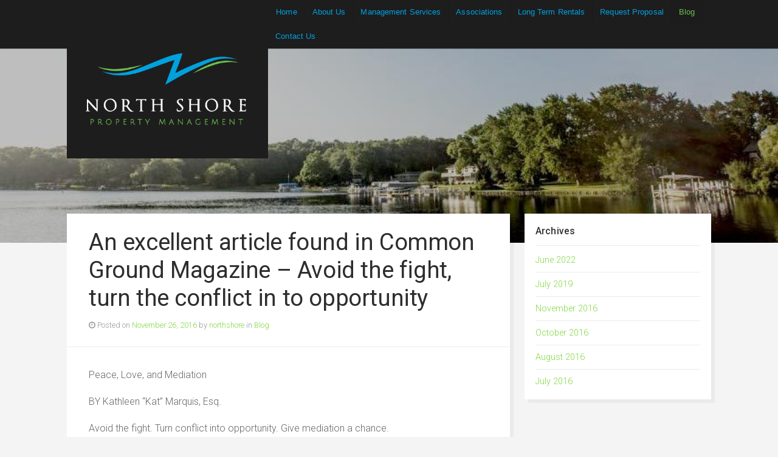

--- FILE ---
content_type: text/html; charset=UTF-8
request_url: https://northshorepropertymgt.com/management-services/blog/
body_size: 11257
content:
<!DOCTYPE html>

<!-- paulirish.com/2008/conditional-stylesheets-vs-css-hacks-answer-neither/ -->
<!--[if lt IE 7]> <html class="no-js ie6 oldie" lang="en-US"> <![endif]-->
<!--[if IE 7]>    <html class="no-js ie7 oldie" lang="en-US"> <![endif]-->
<!--[if IE 8]>    <html class="no-js ie8 oldie" lang="en-US"> <![endif]-->
<!-- Consider adding an manifest.appcache: h5bp.com/d/Offline -->
<!--[if gt IE 8]><!--> <html class="no-js" lang="en-US"> <!--<![endif]-->

<head>

	<meta charset="UTF-8">
	
	<meta name="viewport" content="width=device-width, initial-scale=1">

	<link rel="Shortcut Icon" href="https://northshorepropertymgt.com/wp-content/themes/organic_adventure/images/favicon.ico" type="image/x-icon">
	
	<style type="text/css" media="screen">
		
	body {
		-webkit-background-size: cover;-moz-background-size: cover;-o-background-size: cover;background-size: cover;	}
	
	.container #header, .container #navigation, .container .menu ul.sub-menu, .container .menu ul.children {
		background-color: #1d1d1e;	}
	
	.container a, .container a:link, .container a:visited, #wrap .widget ul.menu li a {
		color: #81d742;	}
	
	.container a:hover, .container a:focus, .container a:active,
	#wrap .widget ul.menu li a:hover, #wrap .widget ul.menu li ul.sub-menu li a:hover,
	#wrap .widget ul.menu .current_page_item a, #wrap .widget ul.menu .current-menu-item a {
		color: #63ad35;	}
	
	.container h1 a, .container h2 a, .container h3 a, .container h4 a, .container h5 a, .container h6 a,
	.container h1 a:link, .container h2 a:link, .container h3 a:link, .container h4 a:link, .container h5 a:link, .container h6 a:link,
	.container h1 a:visited, .container h2 a:visited, .container h3 a:visited, .container h4 a:visited, .container h5 a:visited, .container h6 a:visited {
		color: #2d2d2d;	}
	
	.container h1 a:hover, .container h2 a:hover, .container h3 a:hover, .container h4 a:hover, .container h5 a:hover, .container h6 a:hover,
	.container h1 a:focus, .container h2 a:focus, .container h3 a:focus, .container h4 a:focus, .container h5 a:focus, .container h6 a:focus,
	.container h1 a:active, .container h2 a:active, .container h3 a:active, .container h4 a:active, .container h5 a:active, .container h6 a:active,
	#slideshow .headline a:hover,#slideshow .headline a:focus, #slideshow .headline a:active {
		color: #01a1dd;	}
	
	#submit:hover, #searchsubmit:hover, .reply a:hover, .gallery a:hover, a.button:hover, .more-link:hover,
	#comments #respond input#submit:hover, .container .gform_wrapper input.button:hover, .flex-direction-nav li a:hover {
		background-color: #01a1dd !important;	}
</style>	
	<link rel="profile" href="http://gmpg.org/xfn/11">
	<link rel="alternate" type="application/rss+xml" title="North Shore Property Management Feed" href="https://northshorepropertymgt.com/feed/">
	<link rel="pingback" href="https://northshorepropertymgt.com/xmlrpc.php">
	
	<meta name='robots' content='index, follow, max-image-preview:large, max-snippet:-1, max-video-preview:-1' />

	<!-- This site is optimized with the Yoast SEO plugin v26.7 - https://yoast.com/wordpress/plugins/seo/ -->
	<title>Blog - North Shore Property Management</title>
	<link rel="canonical" href="https://northshorepropertymgt.com/management-services/blog/" />
	<meta property="og:locale" content="en_US" />
	<meta property="og:type" content="article" />
	<meta property="og:title" content="Blog - North Shore Property Management" />
	<meta property="og:description" content="Finding Balance in Managing Property: Let North Shore Property Management help you develop a comprehensive plan  As a homeowner, if you&#8217;ve neglected maintenance on your property, you&#8217;re not alone. You may see a couple of gutters that have detached, cracks in the sidewalk, plants needing care, missing shingles on the roof, and aging appliances that have not been serviced., Read More" />
	<meta property="og:url" content="https://northshorepropertymgt.com/management-services/blog/" />
	<meta property="og:site_name" content="North Shore Property Management" />
	<meta property="article:modified_time" content="2023-05-15T17:44:23+00:00" />
	<meta property="og:image" content="https://northshorepropertymgt.com/wp-content/uploads/blog1.jpg" />
	<meta property="og:image:width" content="2000" />
	<meta property="og:image:height" content="557" />
	<meta property="og:image:type" content="image/jpeg" />
	<meta name="twitter:card" content="summary_large_image" />
	<meta name="twitter:label1" content="Est. reading time" />
	<meta name="twitter:data1" content="2 minutes" />
	<script type="application/ld+json" class="yoast-schema-graph">{"@context":"https://schema.org","@graph":[{"@type":"WebPage","@id":"https://northshorepropertymgt.com/management-services/blog/","url":"https://northshorepropertymgt.com/management-services/blog/","name":"Blog - North Shore Property Management","isPartOf":{"@id":"https://northshorepropertymgt.com/#website"},"primaryImageOfPage":{"@id":"https://northshorepropertymgt.com/management-services/blog/#primaryimage"},"image":{"@id":"https://northshorepropertymgt.com/management-services/blog/#primaryimage"},"thumbnailUrl":"https://northshorepropertymgt.com/wp-content/uploads/blog1.jpg","datePublished":"2016-06-24T18:48:57+00:00","dateModified":"2023-05-15T17:44:23+00:00","breadcrumb":{"@id":"https://northshorepropertymgt.com/management-services/blog/#breadcrumb"},"inLanguage":"en-US","potentialAction":[{"@type":"ReadAction","target":["https://northshorepropertymgt.com/management-services/blog/"]}]},{"@type":"ImageObject","inLanguage":"en-US","@id":"https://northshorepropertymgt.com/management-services/blog/#primaryimage","url":"https://northshorepropertymgt.com/wp-content/uploads/blog1.jpg","contentUrl":"https://northshorepropertymgt.com/wp-content/uploads/blog1.jpg","width":2000,"height":557},{"@type":"BreadcrumbList","@id":"https://northshorepropertymgt.com/management-services/blog/#breadcrumb","itemListElement":[{"@type":"ListItem","position":1,"name":"Home","item":"https://northshorepropertymgt.com/"},{"@type":"ListItem","position":2,"name":"Management Services","item":"https://northshorepropertymgt.com/management-services/"},{"@type":"ListItem","position":3,"name":"Blog"}]},{"@type":"WebSite","@id":"https://northshorepropertymgt.com/#website","url":"https://northshorepropertymgt.com/","name":"North Shore Property Management","description":"Professional Real Estate Management Services","potentialAction":[{"@type":"SearchAction","target":{"@type":"EntryPoint","urlTemplate":"https://northshorepropertymgt.com/?s={search_term_string}"},"query-input":{"@type":"PropertyValueSpecification","valueRequired":true,"valueName":"search_term_string"}}],"inLanguage":"en-US"}]}</script>
	<!-- / Yoast SEO plugin. -->


<link rel='dns-prefetch' href='//fonts.googleapis.com' />
<link rel="alternate" type="application/rss+xml" title="North Shore Property Management &raquo; Feed" href="https://northshorepropertymgt.com/feed/" />
<link rel="alternate" type="application/rss+xml" title="North Shore Property Management &raquo; Comments Feed" href="https://northshorepropertymgt.com/comments/feed/" />
<link rel="alternate" title="oEmbed (JSON)" type="application/json+oembed" href="https://northshorepropertymgt.com/wp-json/oembed/1.0/embed?url=https%3A%2F%2Fnorthshorepropertymgt.com%2Fmanagement-services%2Fblog%2F" />
<link rel="alternate" title="oEmbed (XML)" type="text/xml+oembed" href="https://northshorepropertymgt.com/wp-json/oembed/1.0/embed?url=https%3A%2F%2Fnorthshorepropertymgt.com%2Fmanagement-services%2Fblog%2F&#038;format=xml" />
<style id='wp-img-auto-sizes-contain-inline-css' type='text/css'>
img:is([sizes=auto i],[sizes^="auto," i]){contain-intrinsic-size:3000px 1500px}
/*# sourceURL=wp-img-auto-sizes-contain-inline-css */
</style>
<style id='wp-emoji-styles-inline-css' type='text/css'>

	img.wp-smiley, img.emoji {
		display: inline !important;
		border: none !important;
		box-shadow: none !important;
		height: 1em !important;
		width: 1em !important;
		margin: 0 0.07em !important;
		vertical-align: -0.1em !important;
		background: none !important;
		padding: 0 !important;
	}
/*# sourceURL=wp-emoji-styles-inline-css */
</style>
<style id='wp-block-library-inline-css' type='text/css'>
:root{--wp-block-synced-color:#7a00df;--wp-block-synced-color--rgb:122,0,223;--wp-bound-block-color:var(--wp-block-synced-color);--wp-editor-canvas-background:#ddd;--wp-admin-theme-color:#007cba;--wp-admin-theme-color--rgb:0,124,186;--wp-admin-theme-color-darker-10:#006ba1;--wp-admin-theme-color-darker-10--rgb:0,107,160.5;--wp-admin-theme-color-darker-20:#005a87;--wp-admin-theme-color-darker-20--rgb:0,90,135;--wp-admin-border-width-focus:2px}@media (min-resolution:192dpi){:root{--wp-admin-border-width-focus:1.5px}}.wp-element-button{cursor:pointer}:root .has-very-light-gray-background-color{background-color:#eee}:root .has-very-dark-gray-background-color{background-color:#313131}:root .has-very-light-gray-color{color:#eee}:root .has-very-dark-gray-color{color:#313131}:root .has-vivid-green-cyan-to-vivid-cyan-blue-gradient-background{background:linear-gradient(135deg,#00d084,#0693e3)}:root .has-purple-crush-gradient-background{background:linear-gradient(135deg,#34e2e4,#4721fb 50%,#ab1dfe)}:root .has-hazy-dawn-gradient-background{background:linear-gradient(135deg,#faaca8,#dad0ec)}:root .has-subdued-olive-gradient-background{background:linear-gradient(135deg,#fafae1,#67a671)}:root .has-atomic-cream-gradient-background{background:linear-gradient(135deg,#fdd79a,#004a59)}:root .has-nightshade-gradient-background{background:linear-gradient(135deg,#330968,#31cdcf)}:root .has-midnight-gradient-background{background:linear-gradient(135deg,#020381,#2874fc)}:root{--wp--preset--font-size--normal:16px;--wp--preset--font-size--huge:42px}.has-regular-font-size{font-size:1em}.has-larger-font-size{font-size:2.625em}.has-normal-font-size{font-size:var(--wp--preset--font-size--normal)}.has-huge-font-size{font-size:var(--wp--preset--font-size--huge)}.has-text-align-center{text-align:center}.has-text-align-left{text-align:left}.has-text-align-right{text-align:right}.has-fit-text{white-space:nowrap!important}#end-resizable-editor-section{display:none}.aligncenter{clear:both}.items-justified-left{justify-content:flex-start}.items-justified-center{justify-content:center}.items-justified-right{justify-content:flex-end}.items-justified-space-between{justify-content:space-between}.screen-reader-text{border:0;clip-path:inset(50%);height:1px;margin:-1px;overflow:hidden;padding:0;position:absolute;width:1px;word-wrap:normal!important}.screen-reader-text:focus{background-color:#ddd;clip-path:none;color:#444;display:block;font-size:1em;height:auto;left:5px;line-height:normal;padding:15px 23px 14px;text-decoration:none;top:5px;width:auto;z-index:100000}html :where(.has-border-color){border-style:solid}html :where([style*=border-top-color]){border-top-style:solid}html :where([style*=border-right-color]){border-right-style:solid}html :where([style*=border-bottom-color]){border-bottom-style:solid}html :where([style*=border-left-color]){border-left-style:solid}html :where([style*=border-width]){border-style:solid}html :where([style*=border-top-width]){border-top-style:solid}html :where([style*=border-right-width]){border-right-style:solid}html :where([style*=border-bottom-width]){border-bottom-style:solid}html :where([style*=border-left-width]){border-left-style:solid}html :where(img[class*=wp-image-]){height:auto;max-width:100%}:where(figure){margin:0 0 1em}html :where(.is-position-sticky){--wp-admin--admin-bar--position-offset:var(--wp-admin--admin-bar--height,0px)}@media screen and (max-width:600px){html :where(.is-position-sticky){--wp-admin--admin-bar--position-offset:0px}}

/*# sourceURL=wp-block-library-inline-css */
</style><style id='global-styles-inline-css' type='text/css'>
:root{--wp--preset--aspect-ratio--square: 1;--wp--preset--aspect-ratio--4-3: 4/3;--wp--preset--aspect-ratio--3-4: 3/4;--wp--preset--aspect-ratio--3-2: 3/2;--wp--preset--aspect-ratio--2-3: 2/3;--wp--preset--aspect-ratio--16-9: 16/9;--wp--preset--aspect-ratio--9-16: 9/16;--wp--preset--color--black: #000000;--wp--preset--color--cyan-bluish-gray: #abb8c3;--wp--preset--color--white: #ffffff;--wp--preset--color--pale-pink: #f78da7;--wp--preset--color--vivid-red: #cf2e2e;--wp--preset--color--luminous-vivid-orange: #ff6900;--wp--preset--color--luminous-vivid-amber: #fcb900;--wp--preset--color--light-green-cyan: #7bdcb5;--wp--preset--color--vivid-green-cyan: #00d084;--wp--preset--color--pale-cyan-blue: #8ed1fc;--wp--preset--color--vivid-cyan-blue: #0693e3;--wp--preset--color--vivid-purple: #9b51e0;--wp--preset--gradient--vivid-cyan-blue-to-vivid-purple: linear-gradient(135deg,rgb(6,147,227) 0%,rgb(155,81,224) 100%);--wp--preset--gradient--light-green-cyan-to-vivid-green-cyan: linear-gradient(135deg,rgb(122,220,180) 0%,rgb(0,208,130) 100%);--wp--preset--gradient--luminous-vivid-amber-to-luminous-vivid-orange: linear-gradient(135deg,rgb(252,185,0) 0%,rgb(255,105,0) 100%);--wp--preset--gradient--luminous-vivid-orange-to-vivid-red: linear-gradient(135deg,rgb(255,105,0) 0%,rgb(207,46,46) 100%);--wp--preset--gradient--very-light-gray-to-cyan-bluish-gray: linear-gradient(135deg,rgb(238,238,238) 0%,rgb(169,184,195) 100%);--wp--preset--gradient--cool-to-warm-spectrum: linear-gradient(135deg,rgb(74,234,220) 0%,rgb(151,120,209) 20%,rgb(207,42,186) 40%,rgb(238,44,130) 60%,rgb(251,105,98) 80%,rgb(254,248,76) 100%);--wp--preset--gradient--blush-light-purple: linear-gradient(135deg,rgb(255,206,236) 0%,rgb(152,150,240) 100%);--wp--preset--gradient--blush-bordeaux: linear-gradient(135deg,rgb(254,205,165) 0%,rgb(254,45,45) 50%,rgb(107,0,62) 100%);--wp--preset--gradient--luminous-dusk: linear-gradient(135deg,rgb(255,203,112) 0%,rgb(199,81,192) 50%,rgb(65,88,208) 100%);--wp--preset--gradient--pale-ocean: linear-gradient(135deg,rgb(255,245,203) 0%,rgb(182,227,212) 50%,rgb(51,167,181) 100%);--wp--preset--gradient--electric-grass: linear-gradient(135deg,rgb(202,248,128) 0%,rgb(113,206,126) 100%);--wp--preset--gradient--midnight: linear-gradient(135deg,rgb(2,3,129) 0%,rgb(40,116,252) 100%);--wp--preset--font-size--small: 13px;--wp--preset--font-size--medium: 20px;--wp--preset--font-size--large: 36px;--wp--preset--font-size--x-large: 42px;--wp--preset--spacing--20: 0.44rem;--wp--preset--spacing--30: 0.67rem;--wp--preset--spacing--40: 1rem;--wp--preset--spacing--50: 1.5rem;--wp--preset--spacing--60: 2.25rem;--wp--preset--spacing--70: 3.38rem;--wp--preset--spacing--80: 5.06rem;--wp--preset--shadow--natural: 6px 6px 9px rgba(0, 0, 0, 0.2);--wp--preset--shadow--deep: 12px 12px 50px rgba(0, 0, 0, 0.4);--wp--preset--shadow--sharp: 6px 6px 0px rgba(0, 0, 0, 0.2);--wp--preset--shadow--outlined: 6px 6px 0px -3px rgb(255, 255, 255), 6px 6px rgb(0, 0, 0);--wp--preset--shadow--crisp: 6px 6px 0px rgb(0, 0, 0);}:where(.is-layout-flex){gap: 0.5em;}:where(.is-layout-grid){gap: 0.5em;}body .is-layout-flex{display: flex;}.is-layout-flex{flex-wrap: wrap;align-items: center;}.is-layout-flex > :is(*, div){margin: 0;}body .is-layout-grid{display: grid;}.is-layout-grid > :is(*, div){margin: 0;}:where(.wp-block-columns.is-layout-flex){gap: 2em;}:where(.wp-block-columns.is-layout-grid){gap: 2em;}:where(.wp-block-post-template.is-layout-flex){gap: 1.25em;}:where(.wp-block-post-template.is-layout-grid){gap: 1.25em;}.has-black-color{color: var(--wp--preset--color--black) !important;}.has-cyan-bluish-gray-color{color: var(--wp--preset--color--cyan-bluish-gray) !important;}.has-white-color{color: var(--wp--preset--color--white) !important;}.has-pale-pink-color{color: var(--wp--preset--color--pale-pink) !important;}.has-vivid-red-color{color: var(--wp--preset--color--vivid-red) !important;}.has-luminous-vivid-orange-color{color: var(--wp--preset--color--luminous-vivid-orange) !important;}.has-luminous-vivid-amber-color{color: var(--wp--preset--color--luminous-vivid-amber) !important;}.has-light-green-cyan-color{color: var(--wp--preset--color--light-green-cyan) !important;}.has-vivid-green-cyan-color{color: var(--wp--preset--color--vivid-green-cyan) !important;}.has-pale-cyan-blue-color{color: var(--wp--preset--color--pale-cyan-blue) !important;}.has-vivid-cyan-blue-color{color: var(--wp--preset--color--vivid-cyan-blue) !important;}.has-vivid-purple-color{color: var(--wp--preset--color--vivid-purple) !important;}.has-black-background-color{background-color: var(--wp--preset--color--black) !important;}.has-cyan-bluish-gray-background-color{background-color: var(--wp--preset--color--cyan-bluish-gray) !important;}.has-white-background-color{background-color: var(--wp--preset--color--white) !important;}.has-pale-pink-background-color{background-color: var(--wp--preset--color--pale-pink) !important;}.has-vivid-red-background-color{background-color: var(--wp--preset--color--vivid-red) !important;}.has-luminous-vivid-orange-background-color{background-color: var(--wp--preset--color--luminous-vivid-orange) !important;}.has-luminous-vivid-amber-background-color{background-color: var(--wp--preset--color--luminous-vivid-amber) !important;}.has-light-green-cyan-background-color{background-color: var(--wp--preset--color--light-green-cyan) !important;}.has-vivid-green-cyan-background-color{background-color: var(--wp--preset--color--vivid-green-cyan) !important;}.has-pale-cyan-blue-background-color{background-color: var(--wp--preset--color--pale-cyan-blue) !important;}.has-vivid-cyan-blue-background-color{background-color: var(--wp--preset--color--vivid-cyan-blue) !important;}.has-vivid-purple-background-color{background-color: var(--wp--preset--color--vivid-purple) !important;}.has-black-border-color{border-color: var(--wp--preset--color--black) !important;}.has-cyan-bluish-gray-border-color{border-color: var(--wp--preset--color--cyan-bluish-gray) !important;}.has-white-border-color{border-color: var(--wp--preset--color--white) !important;}.has-pale-pink-border-color{border-color: var(--wp--preset--color--pale-pink) !important;}.has-vivid-red-border-color{border-color: var(--wp--preset--color--vivid-red) !important;}.has-luminous-vivid-orange-border-color{border-color: var(--wp--preset--color--luminous-vivid-orange) !important;}.has-luminous-vivid-amber-border-color{border-color: var(--wp--preset--color--luminous-vivid-amber) !important;}.has-light-green-cyan-border-color{border-color: var(--wp--preset--color--light-green-cyan) !important;}.has-vivid-green-cyan-border-color{border-color: var(--wp--preset--color--vivid-green-cyan) !important;}.has-pale-cyan-blue-border-color{border-color: var(--wp--preset--color--pale-cyan-blue) !important;}.has-vivid-cyan-blue-border-color{border-color: var(--wp--preset--color--vivid-cyan-blue) !important;}.has-vivid-purple-border-color{border-color: var(--wp--preset--color--vivid-purple) !important;}.has-vivid-cyan-blue-to-vivid-purple-gradient-background{background: var(--wp--preset--gradient--vivid-cyan-blue-to-vivid-purple) !important;}.has-light-green-cyan-to-vivid-green-cyan-gradient-background{background: var(--wp--preset--gradient--light-green-cyan-to-vivid-green-cyan) !important;}.has-luminous-vivid-amber-to-luminous-vivid-orange-gradient-background{background: var(--wp--preset--gradient--luminous-vivid-amber-to-luminous-vivid-orange) !important;}.has-luminous-vivid-orange-to-vivid-red-gradient-background{background: var(--wp--preset--gradient--luminous-vivid-orange-to-vivid-red) !important;}.has-very-light-gray-to-cyan-bluish-gray-gradient-background{background: var(--wp--preset--gradient--very-light-gray-to-cyan-bluish-gray) !important;}.has-cool-to-warm-spectrum-gradient-background{background: var(--wp--preset--gradient--cool-to-warm-spectrum) !important;}.has-blush-light-purple-gradient-background{background: var(--wp--preset--gradient--blush-light-purple) !important;}.has-blush-bordeaux-gradient-background{background: var(--wp--preset--gradient--blush-bordeaux) !important;}.has-luminous-dusk-gradient-background{background: var(--wp--preset--gradient--luminous-dusk) !important;}.has-pale-ocean-gradient-background{background: var(--wp--preset--gradient--pale-ocean) !important;}.has-electric-grass-gradient-background{background: var(--wp--preset--gradient--electric-grass) !important;}.has-midnight-gradient-background{background: var(--wp--preset--gradient--midnight) !important;}.has-small-font-size{font-size: var(--wp--preset--font-size--small) !important;}.has-medium-font-size{font-size: var(--wp--preset--font-size--medium) !important;}.has-large-font-size{font-size: var(--wp--preset--font-size--large) !important;}.has-x-large-font-size{font-size: var(--wp--preset--font-size--x-large) !important;}
/*# sourceURL=global-styles-inline-css */
</style>

<style id='classic-theme-styles-inline-css' type='text/css'>
/*! This file is auto-generated */
.wp-block-button__link{color:#fff;background-color:#32373c;border-radius:9999px;box-shadow:none;text-decoration:none;padding:calc(.667em + 2px) calc(1.333em + 2px);font-size:1.125em}.wp-block-file__button{background:#32373c;color:#fff;text-decoration:none}
/*# sourceURL=/wp-includes/css/classic-themes.min.css */
</style>
<link rel='stylesheet' id='parent-style-css' href='https://northshorepropertymgt.com/wp-content/themes/organic_adventure/style.css?ver=6.9' type='text/css' media='all' />
<link rel='stylesheet' id='flexslider-css' href='https://northshorepropertymgt.com/wp-content/themes/organic_adventure-child-v2/flexslider.css?ver=2.2.1.1466609373' type='text/css' media='all' />
<link rel='stylesheet' id='adventure-style-css' href='https://northshorepropertymgt.com/wp-content/themes/organic_adventure-child-v2/style.css?ver=2.2.1.1466609373' type='text/css' media='all' />
<link rel='stylesheet' id='adventure-style-mobile-css' href='https://northshorepropertymgt.com/wp-content/themes/organic_adventure/css/style-mobile.css?ver=1.0' type='text/css' media='all' />
<link rel='stylesheet' id='adventure_roboto-css' href='https://fonts.googleapis.com/css?family=Roboto%3A400%2C100%2C100italic%2C300%2C300italic%2C400italic%2C500%2C500italic%2C700%2C700italic%2C900%2C900italic&#038;ver=6.9' type='text/css' media='all' />
<link rel='stylesheet' id='adventure_open_sans-css' href='https://fonts.googleapis.com/css?family=Open+Sans%3A400%2C300%2C600%2C700%2C800%2C800italic%2C700italic%2C600italic%2C400italic%2C300italic&#038;ver=6.9' type='text/css' media='all' />
<link rel='stylesheet' id='adventure_lora-css' href='https://fonts.googleapis.com/css?family=Lora%3A400%2C400italic%2C700%2C700italic&#038;ver=6.9' type='text/css' media='all' />
<link rel='stylesheet' id='organic-shortcodes-css' href='https://northshorepropertymgt.com/wp-content/themes/organic_adventure/organic-shortcodes/css/organic-shortcodes.css?ver=1.0' type='text/css' media='all' />
<link rel='stylesheet' id='font-awesome-css' href='https://northshorepropertymgt.com/wp-content/themes/organic_adventure/organic-shortcodes/css/font-awesome.css?ver=1.0' type='text/css' media='all' />
<script type="text/javascript" src="https://northshorepropertymgt.com/wp-includes/js/jquery/jquery.min.js?ver=3.7.1" id="jquery-core-js"></script>
<script type="text/javascript" src="https://northshorepropertymgt.com/wp-includes/js/jquery/jquery-migrate.min.js?ver=3.4.1" id="jquery-migrate-js"></script>
<script type="text/javascript" src="https://northshorepropertymgt.com/wp-content/themes/organic_adventure-child-v2/main.js?ver=6.9" id="mainScript-js"></script>
<script type="text/javascript" src="https://northshorepropertymgt.com/wp-content/themes/organic_adventure/js/hoverIntent.js?ver=20130729" id="adventure-hover-js"></script>
<script type="text/javascript" src="https://northshorepropertymgt.com/wp-content/themes/organic_adventure/js/superfish.js?ver=20130729" id="adventure-superfish-js"></script>
<script type="text/javascript" src="https://northshorepropertymgt.com/wp-content/themes/organic_adventure/js/jquery.fitvids.js?ver=20130729" id="adventure-fitvids-js"></script>
<script type="text/javascript" src="https://northshorepropertymgt.com/wp-content/themes/organic_adventure/js/jquery.isotope.js?ver=20130729" id="adventure-isotope-js"></script>
<script type="text/javascript" src="https://northshorepropertymgt.com/wp-content/themes/organic_adventure/js/jquery.flexslider.js?ver=20130729" id="adventure-flexslider-js"></script>
<script type="text/javascript" src="https://northshorepropertymgt.com/wp-content/themes/organic_adventure/organic-shortcodes/js/jquery.modal.min.js?ver=20130729" id="organic-modal-js"></script>
<link rel="https://api.w.org/" href="https://northshorepropertymgt.com/wp-json/" /><link rel="alternate" title="JSON" type="application/json" href="https://northshorepropertymgt.com/wp-json/wp/v2/pages/46" /><link rel="EditURI" type="application/rsd+xml" title="RSD" href="https://northshorepropertymgt.com/xmlrpc.php?rsd" />
<meta name="generator" content="WordPress 6.9" />
<link rel='shortlink' href='https://northshorepropertymgt.com/?p=46' />
	<link rel="preconnect" href="https://fonts.googleapis.com">
	<link rel="preconnect" href="https://fonts.gstatic.com">
	
		<!-- GA Google Analytics @ https://m0n.co/ga -->
		<script async src="https://www.googletagmanager.com/gtag/js?id=UA-158231306-1"></script>
		<script>
			window.dataLayer = window.dataLayer || [];
			function gtag(){dataLayer.push(arguments);}
			gtag('js', new Date());
			gtag('config', 'UA-158231306-1');
		</script>

	<link rel="icon" href="https://northshorepropertymgt.com/wp-content/uploads/cropped-NorthShore-favicon-32x32.png" sizes="32x32" />
<link rel="icon" href="https://northshorepropertymgt.com/wp-content/uploads/cropped-NorthShore-favicon-192x192.png" sizes="192x192" />
<link rel="apple-touch-icon" href="https://northshorepropertymgt.com/wp-content/uploads/cropped-NorthShore-favicon-180x180.png" />
<meta name="msapplication-TileImage" content="https://northshorepropertymgt.com/wp-content/uploads/cropped-NorthShore-favicon-270x270.png" />
	<style id="egf-frontend-styles" type="text/css">
		h3 {} p {} h1 {} h2 {} h4 {} h5 {} h6 {} 	</style>
		
	<script>
  (function(i,s,o,g,r,a,m){i['GoogleAnalyticsObject']=r;i[r]=i[r]||function(){
  (i[r].q=i[r].q||[]).push(arguments)},i[r].l=1*new Date();a=s.createElement(o),
  m=s.getElementsByTagName(o)[0];a.async=1;a.src=g;m.parentNode.insertBefore(a,m)
  })(window,document,'script','https://www.google-analytics.com/analytics.js','ga');

  ga('create', 'UA-81735961-1', 'auto');
  ga('send', 'pageview');

</script>
	
</head>

<body class="wp-singular page-template page-template-template-blog page-template-template-blog-php page page-id-46 page-child parent-pageid-31 wp-theme-organic_adventure wp-child-theme-organic_adventure-child-v2 adventure-singular">

<!-- BEGIN #wrap -->
<div id="wrap">

	<!-- BEGIN .container -->
	<div class="container">
	
		<!-- BEGIN #header -->
		<div id="header">
		
			<!-- BEGIN .row -->
			<div class="row">
			
				<!-- BEGIN .five columns -->
				<div class="five columns">
				
					<div class="mobile-logo">
					
						
			<h4 id="logo"  class="logo-overlay">
			<a href="https://northshorepropertymgt.com/">
				<img src="https://northshorepropertymgt.com/wp-content/uploads/NorthShore-Logo.png" alt="" />
				<span class="logo-text">North Shore Property Management</span>
			</a>
		</h4>
	
						
					</div>
				
				<!-- END .five columns -->
				</div>
				
				<!-- BEGIN .eleven columns -->
				<div class="eleven columns">
				
					<!-- BEGIN #navigation -->
					<nav id="navigation" class="navigation-main" role="navigation">
					
						<span class="menu-toggle">Menu</span>
			
						<div class="menu-main-menu-container"><ul id="menu-main-menu" class="menu"><li id="menu-item-784" class="menu-item menu-item-type-post_type menu-item-object-page menu-item-home menu-item-784"><a href="https://northshorepropertymgt.com/">Home</a></li>
<li id="menu-item-38" class="menu-item menu-item-type-post_type menu-item-object-page menu-item-38"><a href="https://northshorepropertymgt.com/about-us/">About Us</a></li>
<li id="menu-item-32" class="menu-item menu-item-type-post_type menu-item-object-page current-page-ancestor menu-item-32"><a href="https://northshorepropertymgt.com/management-services/">Management Services</a></li>
<li id="menu-item-259" class="menu-item menu-item-type-post_type menu-item-object-page menu-item-259"><a href="https://northshorepropertymgt.com/associations/">Associations</a></li>
<li id="menu-item-45" class="menu-item menu-item-type-post_type menu-item-object-page menu-item-45"><a href="https://northshorepropertymgt.com/longtermrentals/">Long Term Rentals</a></li>
<li id="menu-item-35" class="menu-item menu-item-type-post_type menu-item-object-page menu-item-35"><a href="https://northshorepropertymgt.com/request-proposal/">Request Proposal</a></li>
<li id="menu-item-48" class="menu-item menu-item-type-post_type menu-item-object-page current-menu-item page_item page-item-46 current_page_item menu-item-48"><a href="https://northshorepropertymgt.com/management-services/blog/" aria-current="page">Blog</a></li>
<li id="menu-item-101" class="menu-item menu-item-type-post_type menu-item-object-page menu-item-101"><a href="https://northshorepropertymgt.com/about-us/contact-us/">Contact Us</a></li>
</ul></div>					
					<!-- END #navigation -->
					</nav>
				
				<!-- END .eleven columns -->
				</div>
				
			<!-- END .row -->
			</div>
		
		<!-- END #header -->
		</div>
		
		<!-- BEGIN .row -->
		<div class="row">
		
			<!-- BEGIN .five columns -->
			<div class="five columns">
			
				<div class="main-logo">
				
					
			<h4 id="logo"  class="logo-overlay">
			<a href="https://northshorepropertymgt.com/">
				<img src="https://northshorepropertymgt.com/wp-content/uploads/NorthShore-Logo.png" alt="" />
				<span class="logo-text">North Shore Property Management</span>
			</a>
		</h4>
	
					
				</div>
			
			<!-- END .five columns -->
			</div>
						
		<!-- END .row -->
		</div>
<!-- BEGIN .post class -->
<div class="post-46 page type-page status-publish has-post-thumbnail hentry" id="page-46">
	
			<div class="feature-img page-header" style="background-image: url(https://northshorepropertymgt.com/wp-content/uploads/cropped-lake-life-1.jpg);"><img src="https://northshorepropertymgt.com/wp-content/uploads/cropped-lake-life-1.jpg" height="213" width="981" alt="North Shore Property Management" /></div>
		
	<!-- BEGIN .row -->
	<div class="row header-active">
	
			
		<!-- BEGIN .eleven columns -->
		<div class="eleven columns">

			<!-- BEGIN .postarea -->
			<div class="postarea">
	
				
	<!-- BEGIN .post class -->
	<div class="blog-holder post-215 post type-post status-publish format-standard hentry category-blog" id="post-215">

		<!-- BEGIN .intro -->
		<div class="intro">

			<h2 class="headline small"><a href="https://northshorepropertymgt.com/excellent-article-found-common-ground-magazine-avoid-fight-turn-conflict-opportunity/" rel="bookmark" title="An excellent article found in Common Ground Magazine &#8211; Avoid the fight, turn the conflict in to opportunity">An excellent article found in Common Ground Magazine &#8211; Avoid the fight, turn the conflict in to opportunity</a></h2>

			<div class="post-author">
				<p class="align-left"><i class="fa fa-clock-o"></i> Posted on <a href="https://northshorepropertymgt.com/excellent-article-found-common-ground-magazine-avoid-fight-turn-conflict-opportunity/" rel="bookmark" title="An excellent article found in Common Ground Magazine &#8211; Avoid the fight, turn the conflict in to opportunity">November 26, 2016</a> by <a href="https://northshorepropertymgt.com/author/northshore/" title="Posts by northshore" rel="author">northshore</a> in <a href="https://northshorepropertymgt.com/category/blog/" rel="category tag">Blog</a></p>
			</div>

		<!-- END .intro -->
		</div>

							
		<!-- BEGIN .article -->
		<div class="article">

			<p>Peace, Love, and Mediation</p>
<p>BY Kathleen “Kat” Marquis, Esq.</p>
<p>Avoid the fight. Turn conflict into opportunity. Give mediation a chance.</p>
<p>Page Content</p>
<p><em>©2016 Community Associations Institute</em></p>
<p>IMAGINE A COMMUNITY where members live in harmony and the board functions smoothly.</p>
<p>Imagine they know that confrontational, conflict-laden living creates emotional stress and a dysfunctional association.</p>
<p>, <a class="read-more" href="https://northshorepropertymgt.com/excellent-article-found-common-ground-magazine-avoid-fight-turn-conflict-opportunity/">Read More</a></p>

		<!-- END .article -->
		</div>

		<!-- BEGIN .post-meta -->
		<div class="post-meta">

			
		<!-- END .post-meta -->
		</div>


	<!-- END .post class -->
	</div>


	<!-- BEGIN .post class -->
	<div class="blog-holder post-174 post type-post status-publish format-standard has-post-thumbnail hentry category-blog" id="post-174">

		<!-- BEGIN .intro -->
		<div class="intro">

			<h2 class="headline small"><a href="https://northshorepropertymgt.com/hiring-an-attorney-for-your-home-owner-association/" rel="bookmark" title="Hiring an attorney for your Home Owner Association">Hiring an attorney for your Home Owner Association</a></h2>

			<div class="post-author">
				<p class="align-left"><i class="fa fa-clock-o"></i> Posted on <a href="https://northshorepropertymgt.com/hiring-an-attorney-for-your-home-owner-association/" rel="bookmark" title="Hiring an attorney for your Home Owner Association">August 25, 2016</a> by <a href="https://northshorepropertymgt.com/author/northshore/" title="Posts by northshore" rel="author">northshore</a> in <a href="https://northshorepropertymgt.com/category/blog/" rel="category tag">Blog</a></p>
			</div>

		<!-- END .intro -->
		</div>

									<a class="feature-img" href="https://northshorepropertymgt.com/hiring-an-attorney-for-your-home-owner-association/" rel="bookmark" title="Permalink to Hiring an attorney for your Home Owner Association"><img src="https://northshorepropertymgt.com/wp-content/uploads/Attorney-Blog.jpg" class="attachment-adventure-featured-large size-adventure-featured-large wp-post-image" alt="" decoding="async" loading="lazy" srcset="https://northshorepropertymgt.com/wp-content/uploads/Attorney-Blog.jpg 2000w, https://northshorepropertymgt.com/wp-content/uploads/Attorney-Blog-300x84.jpg 300w, https://northshorepropertymgt.com/wp-content/uploads/Attorney-Blog-768x214.jpg 768w, https://northshorepropertymgt.com/wp-content/uploads/Attorney-Blog-1024x285.jpg 1024w, https://northshorepropertymgt.com/wp-content/uploads/Attorney-Blog-1800x501.jpg 1800w, https://northshorepropertymgt.com/wp-content/uploads/Attorney-Blog-720x201.jpg 720w" sizes="auto, (max-width: 2000px) 100vw, 2000px" /></a>
					
		<!-- BEGIN .article -->
		<div class="article">

			<p>Sometimes you just need an attorney for your HOA. You may be contemplating a special assessment, figuring out what to do with a problem home owner or even how to effectively and legally enforce a rule violation. Hiring an attorney for your HOA is similar to hiring a contractor for your house. Typically if you hired a contractor to remodel your kitchen,</p>
<p>, <a class="read-more" href="https://northshorepropertymgt.com/hiring-an-attorney-for-your-home-owner-association/">Read More</a></p>

		<!-- END .article -->
		</div>

		<!-- BEGIN .post-meta -->
		<div class="post-meta">

			
		<!-- END .post-meta -->
		</div>


	<!-- END .post class -->
	</div>


	<!-- BEGIN .post class -->
	<div class="blog-holder post-171 post type-post status-publish format-standard has-post-thumbnail hentry category-blog" id="post-171">

		<!-- BEGIN .intro -->
		<div class="intro">

			<h2 class="headline small"><a href="https://northshorepropertymgt.com/monthly-assessments/" rel="bookmark" title="Monthly Assessments, A Tax Deduction?">Monthly Assessments, A Tax Deduction?</a></h2>

			<div class="post-author">
				<p class="align-left"><i class="fa fa-clock-o"></i> Posted on <a href="https://northshorepropertymgt.com/monthly-assessments/" rel="bookmark" title="Monthly Assessments, A Tax Deduction?">August 25, 2016</a> by <a href="https://northshorepropertymgt.com/author/northshore/" title="Posts by northshore" rel="author">northshore</a> in <a href="https://northshorepropertymgt.com/category/blog/" rel="category tag">Blog</a></p>
			</div>

		<!-- END .intro -->
		</div>

									<a class="feature-img" href="https://northshorepropertymgt.com/monthly-assessments/" rel="bookmark" title="Permalink to Monthly Assessments, A Tax Deduction?"><img src="https://northshorepropertymgt.com/wp-content/uploads/tax-blog3.jpg" class="attachment-adventure-featured-large size-adventure-featured-large wp-post-image" alt="" decoding="async" loading="lazy" srcset="https://northshorepropertymgt.com/wp-content/uploads/tax-blog3.jpg 2000w, https://northshorepropertymgt.com/wp-content/uploads/tax-blog3-300x84.jpg 300w, https://northshorepropertymgt.com/wp-content/uploads/tax-blog3-768x214.jpg 768w, https://northshorepropertymgt.com/wp-content/uploads/tax-blog3-1024x285.jpg 1024w, https://northshorepropertymgt.com/wp-content/uploads/tax-blog3-1800x501.jpg 1800w, https://northshorepropertymgt.com/wp-content/uploads/tax-blog3-720x201.jpg 720w" sizes="auto, (max-width: 2000px) 100vw, 2000px" /></a>
					
		<!-- BEGIN .article -->
		<div class="article">

			<p>Here is an interesting article from Community Association Institute (CAI). Granted this has not become law, but it is certainly interesting for anyone owning a condo.</p>
<p>CAI Supports Federal Legislation to Provide Homeowner Relief<br />
Measure Would Give Millions a New Tax Deduction</p>
<p>U.S. Representatives Anna G. Eshoo (D-CA) and Mike Thompson (D-CA) introduced a measure that would allow homeowners in community associations who earn $115,000 or less in annual income to deduct up to $5,000 of their association fees and assessments from their federal tax liability.</p>
<p>, <a class="read-more" href="https://northshorepropertymgt.com/monthly-assessments/">Read More</a></p>

		<!-- END .article -->
		</div>

		<!-- BEGIN .post-meta -->
		<div class="post-meta">

			
		<!-- END .post-meta -->
		</div>


	<!-- END .post class -->
	</div>


	<!-- BEGIN .post class -->
	<div class="blog-holder post-169 post type-post status-publish format-standard has-post-thumbnail hentry category-blog" id="post-169">

		<!-- BEGIN .intro -->
		<div class="intro">

			<h2 class="headline small"><a href="https://northshorepropertymgt.com/shoreline-buffer/" rel="bookmark" title="How to Beautify Your Lake Front Property">How to Beautify Your Lake Front Property</a></h2>

			<div class="post-author">
				<p class="align-left"><i class="fa fa-clock-o"></i> Posted on <a href="https://northshorepropertymgt.com/shoreline-buffer/" rel="bookmark" title="How to Beautify Your Lake Front Property">August 25, 2016</a> by <a href="https://northshorepropertymgt.com/author/northshore/" title="Posts by northshore" rel="author">northshore</a> in <a href="https://northshorepropertymgt.com/category/blog/" rel="category tag">Blog</a></p>
			</div>

		<!-- END .intro -->
		</div>

									<a class="feature-img" href="https://northshorepropertymgt.com/shoreline-buffer/" rel="bookmark" title="Permalink to How to Beautify Your Lake Front Property"><img src="https://northshorepropertymgt.com/wp-content/uploads/Shoreline-Buffer-Blog.jpg" class="attachment-adventure-featured-large size-adventure-featured-large wp-post-image" alt="" decoding="async" loading="lazy" srcset="https://northshorepropertymgt.com/wp-content/uploads/Shoreline-Buffer-Blog.jpg 2000w, https://northshorepropertymgt.com/wp-content/uploads/Shoreline-Buffer-Blog-300x84.jpg 300w, https://northshorepropertymgt.com/wp-content/uploads/Shoreline-Buffer-Blog-768x214.jpg 768w, https://northshorepropertymgt.com/wp-content/uploads/Shoreline-Buffer-Blog-1024x285.jpg 1024w, https://northshorepropertymgt.com/wp-content/uploads/Shoreline-Buffer-Blog-1800x501.jpg 1800w, https://northshorepropertymgt.com/wp-content/uploads/Shoreline-Buffer-Blog-720x201.jpg 720w" sizes="auto, (max-width: 2000px) 100vw, 2000px" /></a>
					
		<!-- BEGIN .article -->
		<div class="article">

			<p>How can you beautify your lake front property and protect one of our most beautiful natural resources in Walworth County, our lakes?</p>
<p>As a manager of lakefront properties as well as an avid boater on the lakes in Southern Wisconsin, I have seen numerous beautification projects around the lake. This has included hardscape projects as well has plantings.</p>
<p>, <a class="read-more" href="https://northshorepropertymgt.com/shoreline-buffer/">Read More</a></p>

		<!-- END .article -->
		</div>

		<!-- BEGIN .post-meta -->
		<div class="post-meta">

			
		<!-- END .post-meta -->
		</div>


	<!-- END .post class -->
	</div>


	

			<!-- END .postarea -->
			</div>
		
		<!-- END .eleven columns -->
		</div>
		
		<!-- BEGIN .five columns -->
		<div class="five columns">
		
			

	<div class="sidebar">
		<div id="archives-2" class="widget widget_archive"><h6>Archives</h6>
			<ul>
					<li><a href='https://northshorepropertymgt.com/2022/06/'>June 2022</a></li>
	<li><a href='https://northshorepropertymgt.com/2019/07/'>July 2019</a></li>
	<li><a href='https://northshorepropertymgt.com/2016/11/'>November 2016</a></li>
	<li><a href='https://northshorepropertymgt.com/2016/10/'>October 2016</a></li>
	<li><a href='https://northshorepropertymgt.com/2016/08/'>August 2016</a></li>
	<li><a href='https://northshorepropertymgt.com/2016/07/'>July 2016</a></li>
			</ul>

			</div>	</div>

			
		<!-- END .five columns -->
		</div>
	
		
	<!-- END .row -->
	</div>

<!-- END .post class -->
</div>


<div class="clear"></div>

<!-- END .container -->
</div>

<!-- BEGIN .footer -->
<div class="footer">

	
	<!-- BEGIN .row -->
	<div class="row">

		<!-- BEGIN .footer-widgets -->
		<div class="footer-widgets">

			<div id="text-2" class="widget widget_text"><div class="footer-widget"><h6>About North Shore</h6>			<div class="textwidget"><p>Nationally Accredited* licensed professional property management services. Serving Southern Wisconsin Since 2000. </p>

<p><em>*Accredited through Institute of Real Estate Management and Community Association Institute</em></p></div>
		</div></div><div id="text-4" class="widget widget_text"><div class="footer-widget"><h6>Credentials</h6>			<div class="textwidget"><ul>
<li>AMS (Association Management Specialist)</li>
<li>CMCA (Certified Manager Community Associations)</li>
<li>ARM (Accredited Residential Manager)</li>
</ul></div>
		</div></div><div id="text-6" class="widget widget_text"><div class="footer-widget"><h6>Account Login</h6>			<div class="textwidget"><p>North Shore Property Management offers real-time access to your account.</p>

<p><a href="https://northshorepropertymgt.managebuilding.com/Resident/PublicPages/login.aspx" target="_blank">Resident Login</a></p></div>
		</div></div><div id="text-3" class="widget widget_text"><div class="footer-widget"><h6>Contact Us</h6>			<div class="textwidget"><p> (920) 395-4684

<p>P.O. Box 364
Delavan, WI 53115</p>
</div>
		</div></div>
		<!-- END .footer-widgets -->
		</div>

	<!-- END .row -->
	</div>

	
	<!-- BEGIN .footer-information -->
	<div class="footer-information">

		<!-- BEGIN .footer-content -->
		<div class="footer-content">

			<div class="align-left">

				<p>Copyright &copy; 2026 &middot; All Rights Reserved &middot; North Shore Property Management</p>

					<p>Site by <a href="http://signalfire.us" target="_blank">Signalfire</a></p>

			</div>

			
		<!-- END .footer-content -->
		</div>

	<!-- END .footer-information -->
	</div>

<!-- END .footer -->
</div>

<!-- END #wrap -->
</div>

<script type="speculationrules">
{"prefetch":[{"source":"document","where":{"and":[{"href_matches":"/*"},{"not":{"href_matches":["/wp-*.php","/wp-admin/*","/wp-content/uploads/*","/wp-content/*","/wp-content/plugins/*","/wp-content/themes/organic_adventure-child-v2/*","/wp-content/themes/organic_adventure/*","/*\\?(.+)"]}},{"not":{"selector_matches":"a[rel~=\"nofollow\"]"}},{"not":{"selector_matches":".no-prefetch, .no-prefetch a"}}]},"eagerness":"conservative"}]}
</script>
<script type="text/javascript" src="https://northshorepropertymgt.com/wp-includes/js/imagesloaded.min.js?ver=5.0.0" id="imagesloaded-js"></script>
<script type="text/javascript" src="https://northshorepropertymgt.com/wp-includes/js/masonry.min.js?ver=4.2.2" id="masonry-js"></script>
<script type="text/javascript" src="https://northshorepropertymgt.com/wp-includes/js/jquery/jquery.masonry.min.js?ver=3.1.2b" id="jquery-masonry-js"></script>
<script type="text/javascript" src="https://northshorepropertymgt.com/wp-content/themes/organic_adventure/js/jquery.custom.js?ver=20130729" id="adventure-custom-js"></script>
<script type="text/javascript" src="https://northshorepropertymgt.com/wp-content/themes/organic_adventure/js/navigation.js?ver=20130729" id="adventure-navigation-js"></script>
<script type="text/javascript" src="https://northshorepropertymgt.com/wp-includes/js/jquery/ui/core.min.js?ver=1.13.3" id="jquery-ui-core-js"></script>
<script type="text/javascript" src="https://northshorepropertymgt.com/wp-includes/js/jquery/ui/accordion.min.js?ver=1.13.3" id="jquery-ui-accordion-js"></script>
<script type="text/javascript" src="https://northshorepropertymgt.com/wp-includes/js/jquery/ui/mouse.min.js?ver=1.13.3" id="jquery-ui-mouse-js"></script>
<script type="text/javascript" src="https://northshorepropertymgt.com/wp-includes/js/jquery/ui/resizable.min.js?ver=1.13.3" id="jquery-ui-resizable-js"></script>
<script type="text/javascript" src="https://northshorepropertymgt.com/wp-includes/js/jquery/ui/draggable.min.js?ver=1.13.3" id="jquery-ui-draggable-js"></script>
<script type="text/javascript" src="https://northshorepropertymgt.com/wp-includes/js/jquery/ui/controlgroup.min.js?ver=1.13.3" id="jquery-ui-controlgroup-js"></script>
<script type="text/javascript" src="https://northshorepropertymgt.com/wp-includes/js/jquery/ui/checkboxradio.min.js?ver=1.13.3" id="jquery-ui-checkboxradio-js"></script>
<script type="text/javascript" src="https://northshorepropertymgt.com/wp-includes/js/jquery/ui/button.min.js?ver=1.13.3" id="jquery-ui-button-js"></script>
<script type="text/javascript" src="https://northshorepropertymgt.com/wp-includes/js/jquery/ui/dialog.min.js?ver=1.13.3" id="jquery-ui-dialog-js"></script>
<script type="text/javascript" src="https://northshorepropertymgt.com/wp-content/themes/organic_adventure/organic-shortcodes/js/jquery.shortcodes.js?ver=20130729" id="organic-shortcodes-script-js"></script>
<script type="text/javascript" src="https://northshorepropertymgt.com/wp-includes/js/jquery/ui/tabs.min.js?ver=1.13.3" id="jquery-ui-tabs-js"></script>
<script type="text/javascript" src="https://northshorepropertymgt.com/wp-content/themes/organic_adventure/organic-shortcodes/js/tabs.js?ver=20130609" id="organic-tabs-js"></script>
<script id="wp-emoji-settings" type="application/json">
{"baseUrl":"https://s.w.org/images/core/emoji/17.0.2/72x72/","ext":".png","svgUrl":"https://s.w.org/images/core/emoji/17.0.2/svg/","svgExt":".svg","source":{"concatemoji":"https://northshorepropertymgt.com/wp-includes/js/wp-emoji-release.min.js?ver=6.9"}}
</script>
<script type="module">
/* <![CDATA[ */
/*! This file is auto-generated */
const a=JSON.parse(document.getElementById("wp-emoji-settings").textContent),o=(window._wpemojiSettings=a,"wpEmojiSettingsSupports"),s=["flag","emoji"];function i(e){try{var t={supportTests:e,timestamp:(new Date).valueOf()};sessionStorage.setItem(o,JSON.stringify(t))}catch(e){}}function c(e,t,n){e.clearRect(0,0,e.canvas.width,e.canvas.height),e.fillText(t,0,0);t=new Uint32Array(e.getImageData(0,0,e.canvas.width,e.canvas.height).data);e.clearRect(0,0,e.canvas.width,e.canvas.height),e.fillText(n,0,0);const a=new Uint32Array(e.getImageData(0,0,e.canvas.width,e.canvas.height).data);return t.every((e,t)=>e===a[t])}function p(e,t){e.clearRect(0,0,e.canvas.width,e.canvas.height),e.fillText(t,0,0);var n=e.getImageData(16,16,1,1);for(let e=0;e<n.data.length;e++)if(0!==n.data[e])return!1;return!0}function u(e,t,n,a){switch(t){case"flag":return n(e,"\ud83c\udff3\ufe0f\u200d\u26a7\ufe0f","\ud83c\udff3\ufe0f\u200b\u26a7\ufe0f")?!1:!n(e,"\ud83c\udde8\ud83c\uddf6","\ud83c\udde8\u200b\ud83c\uddf6")&&!n(e,"\ud83c\udff4\udb40\udc67\udb40\udc62\udb40\udc65\udb40\udc6e\udb40\udc67\udb40\udc7f","\ud83c\udff4\u200b\udb40\udc67\u200b\udb40\udc62\u200b\udb40\udc65\u200b\udb40\udc6e\u200b\udb40\udc67\u200b\udb40\udc7f");case"emoji":return!a(e,"\ud83e\u1fac8")}return!1}function f(e,t,n,a){let r;const o=(r="undefined"!=typeof WorkerGlobalScope&&self instanceof WorkerGlobalScope?new OffscreenCanvas(300,150):document.createElement("canvas")).getContext("2d",{willReadFrequently:!0}),s=(o.textBaseline="top",o.font="600 32px Arial",{});return e.forEach(e=>{s[e]=t(o,e,n,a)}),s}function r(e){var t=document.createElement("script");t.src=e,t.defer=!0,document.head.appendChild(t)}a.supports={everything:!0,everythingExceptFlag:!0},new Promise(t=>{let n=function(){try{var e=JSON.parse(sessionStorage.getItem(o));if("object"==typeof e&&"number"==typeof e.timestamp&&(new Date).valueOf()<e.timestamp+604800&&"object"==typeof e.supportTests)return e.supportTests}catch(e){}return null}();if(!n){if("undefined"!=typeof Worker&&"undefined"!=typeof OffscreenCanvas&&"undefined"!=typeof URL&&URL.createObjectURL&&"undefined"!=typeof Blob)try{var e="postMessage("+f.toString()+"("+[JSON.stringify(s),u.toString(),c.toString(),p.toString()].join(",")+"));",a=new Blob([e],{type:"text/javascript"});const r=new Worker(URL.createObjectURL(a),{name:"wpTestEmojiSupports"});return void(r.onmessage=e=>{i(n=e.data),r.terminate(),t(n)})}catch(e){}i(n=f(s,u,c,p))}t(n)}).then(e=>{for(const n in e)a.supports[n]=e[n],a.supports.everything=a.supports.everything&&a.supports[n],"flag"!==n&&(a.supports.everythingExceptFlag=a.supports.everythingExceptFlag&&a.supports[n]);var t;a.supports.everythingExceptFlag=a.supports.everythingExceptFlag&&!a.supports.flag,a.supports.everything||((t=a.source||{}).concatemoji?r(t.concatemoji):t.wpemoji&&t.twemoji&&(r(t.twemoji),r(t.wpemoji)))});
//# sourceURL=https://northshorepropertymgt.com/wp-includes/js/wp-emoji-loader.min.js
/* ]]> */
</script>

</body>
</html>


--- FILE ---
content_type: text/css
request_url: https://northshorepropertymgt.com/wp-content/themes/organic_adventure/style.css?ver=6.9
body_size: 9884
content:
/*******************************************************************************************************************

	Theme Name: Adventure
	Theme URI: http://www.organicthemes.com/theme/adventure-theme/
	Description: A theme created for sharing travels and adventure.
	Author: Organic Themes
	Author URI: http://www.organicthemes.com
	License: GNU General Public License v2 or later
	License URI: http://www.gnu.org/licenses/gpl-2.0.html
	Version: 2.2.1
	Text Domain: adventure
	Domain Path: /languages/
	Tags: photoblogging, light, gray, white, one-column, two-columns, three-columns, right-sidebar, responsive-layout, custom-background, custom-header, custom-menu, featured-images, featured-image-header, flexible-header, full-width-template, theme-options, translation-ready, sticky-post

	The CSS, XHTML and Design are released under the GPL:
	http://www.opensource.org/licenses/gpl-license.php

********************************************************************************************************************

	Table of Contents:

	 0.	Global
	 1.	Hyperlinks
	 2.	Headings
	 3.	Header
	 4.	Navigation
	 5.	Slideshow
	 6.	Homepage
	 7.	Content
	 8. Post Formats
	 9. Social Media
	10. Pagination
	11.	Images
	12. Portfolio
	13.	Wordpress Gallery
	14.	Sidebar
	15.	Widgets
	16.	Recent Comments Widget
	17.	Calendar Widget
	18.	Custom Menu Widget
	19.	Search Form
	20.	Footer
	21.	Comments
	22.	Buttons
	23. Tables
	24. Forms
	25. CSS3 Styles
	26. WooCommerce
	27. WordPress Core
	28. Grid

*******************************************************************************************************************/

body {
	background-color: #F4F4F4;
	color: #666666;
	font-size: 1em;
	font-family: 'Roboto', Arial, Helvetica, sans-serif;
	font-weight: 300;
	line-height: 1.8;
	margin: 0px;
	padding: 0px;
	}

/************************************************
*	0.	Global									*
************************************************/

p {
	padding: 8px 0px;
	margin: 0px;
	}
p:empty {
	display: none;
	}
em {
	font-style: italic;
	}
strong {
	font-weight: bold;
	}
hr {
	border: 0;
	width: 100%;
	height: 1px;
	color: #DDDDDD;
	background-color: #DDDDDD;
	margin: 6px 0px 8px 0px;
	padding: 0px;
	}
ol, ul {
	list-style: none;
	margin: 6px 0px;
	padding: 0px 0px 0px 12px;
	}
ol li {
	list-style: inside;
	list-style-type: decimal;
	margin: 6px 0px;
	padding: 0px 0px 0px 12px;
	}
ul li {
    list-style: inside;
    list-style-type: square;
    margin: 6px 0px;
	padding: 0px 0px 0px 12px;
	}
ul ol li, ul ol ul ol li {
    list-style-type: decimal;
	}
ol ul li, ol ul ol ul li {
    list-style-type: square;
	}
blockquote {
	color: #333333;
	font-family: 'Lora', Georgia, Times, serif;
	font-weight: 400;
	font-size: 1.5em;
	font-style: italic;
	line-height: 1.4;
	margin: 24px 0px;
	padding: 24px;
	border-top: 1px solid rgba(0,0,0, .08);
	border-bottom: 1px solid rgba(0,0,0, .08);
	}
blockquote p {
	margin: 0px;
	padding: 0px;
	}
blockquote, q {
	quotes: none;
	}
blockquote:before, blockquote:after,
q:before, q:after {
	content: '';
	content: none;
	}
code, pre {
	color: #666666;
	background: #f9f9f9;
	font-size: 0.9em;
	font-family: Courier, Verdana, Tahoma, Verdana;
	line-height: 1.4;
	margin: 12px 0px;
	padding: 12px;
	border: 1px solid #dddddd;
	box-shadow: inset 1px 1px 1px rgba(0, 0, 0, .12);
	}
code {
	display: inline;
	white-space: normal;
	}
pre {
	display: block;
	white-space: pre-line;
	}
pre code {
	padding: 0px;
	border: none;
	box-shadow: none;
	}
img, object, embed {
	max-width: 100%;
	}
img, object, embed {
	height: auto;
	margin: 0px auto 0px;
	}
table {
	border-collapse: collapse;
	border-spacing: 0;
	}
.clear {
	clear: both;
	}
.hidden {
	display: none;
	}
.text-left {
	text-align: left;
	}
.text-right {
	text-align: right;
	}
.text-center {
	text-align: center;
	}
.align-center {
	float: none;
	margin-left: auto;
	margin-right: auto;
	}
.align-left {
	float: left;
	text-align: left;
	}
.align-right {
	float: right;
	text-align: right;
	}
.align-center {
	float: none;
	text-align: center;
	}

/************************************************
*	1.	Hyperlinks								*
************************************************/

a img {
	border: none;
	}
a, a:link {
	color: #161616;
	text-decoration: none;
	}
a:focus, a:hover, a:active {
	color: #006699;
	text-decoration: underline;
	}

/************************************************
*	2.	Headings  								*
************************************************/

h1 {
	color: #333333;
	font-size: 2.4em;
	font-family: 'Roboto', 'Helvetica Neue', Helvetica, Arial, sans-serif;
	font-weight: 300;
	line-height: 1.4;
	letter-spacing: -0.8px;
	margin: 4px 0px 4px 0px;
	padding: 4px 0px 4px 0px;
	}
h2 {
	color: #333333;
	font-size: 2.2em;
	font-family: 'Roboto', 'Helvetica Neue', Helvetica, Arial, sans-serif;
	font-weight: 300;
	line-height: 1.4;
	letter-spacing: -0.6px;
	margin: 4px 0px 4px 0px;
	padding: 4px 0px 4px 0px;
	}
h3 {
	color: #333333;
	font-size: 2em;
	font-family: 'Roboto', 'Helvetica Neue', Helvetica, Arial, sans-serif;
	font-weight: 300;
	line-height: 1.4;
	letter-spacing: -0.4px;
	margin: 4px 0px 4px 0px;
	padding: 4px 0px 4px 0px;
	}
h4 {
	color: #333333;
	font-size: 1.6em;
	font-family: 'Roboto', 'Helvetica Neue', Helvetica, Arial, sans-serif;
	font-weight: 500;
	line-height: 1.4;
	margin: 4px 0px 4px 0px;
	padding: 4px 0px 4px 0px;
	}
h5 {
	color: #333333;
	font-size: 1.4em;
	font-family: 'Roboto', 'Helvetica Neue', Helvetica, Arial, sans-serif;
	font-weight: 500;
	line-height: 1.4;
	margin: 4px 0px 4px 0px;
	padding: 4px 0px 4px 0px;
	}
h6 {
	color: #333333;
	font-size: 1.1em;
	font-family: 'Roboto', 'Helvetica Neue', Helvetica, Arial, sans-serif;
	font-weight: 500;
	line-height: 1.4;
	letter-spacing: 0.2px;
	margin: 4px 0px 6px 0px;
	padding: 4px 0px 6px 0px;
	border-bottom: 1px solid rgba(0,0,0, .08);
	}
h1 a, h2 a, h3 a, h4 a, h5 a, h6 a {
	color: #333333;
	text-decoration: none;
	border: none;
	}
h1 a:hover, h2 a:hover, h3 a:hover,
h4 a:hover, h5 a:hover, h6 a:hover {
	color: #0099ff;
	text-decoration: none;
	border: none;
	}
.headline {
	font-size: 3em;
	font-weight: 200;
	line-height: 1.2;
	letter-spacing: -1.4px;
	margin: 0px 0px 12px 0px;
	padding: 0px;
	}
.headline.small {
	font-size: 2.4em;
	letter-spacing: -0.4px;
	}
.headline.archive-headline {
	margin-bottom: 0px;
	}
.title {
	font-size: 1.2em;
	font-weight: 400;
	letter-spacing: 0px;
	line-height: 1.3;
	margin: 0px;
	padding: 0px;
	}

/************************************************
*	3.	Header  								*
************************************************/

#header {
	background-color: #FFFFFF;
	line-height: 0;
	margin: 0px;
	position: relative;
	z-index: 8;
	box-shadow: 0px 1px 1px rgba(0, 0, 0, .12);
	-moz-box-shadow: 0px 1px 1px rgba(0, 0, 0, .12);
	-webkit-box-shadow: 0px 1px 1px rgba(0, 0, 0, .12);
	}
#masthead {
	display: inline-block;
	background: #000000;
	position: relative;
	margin-top: -40px;
	margin-bottom: 24px;
	padding: 24px;
	z-index: 9;
	}
#masthead.home-logo,
#logo.home-logo,
#masthead.logo-overlay,
#logo.logo-overlay {
	position: absolute;
	top: 0;
	}
.site-title {
	display: block;
	font-family: 'Roboto', 'Helvetica Neue', Helvetica, Arial, sans-serif;
	font-size: 2em;
	font-weight: 200;
	letter-spacing: 0px;
	text-align: center;
	line-height: 1.4;
	padding: 0px;
	margin: 0px;
	}
.site-title a,
.site-title a:link {
	color: #FFFFFF !important;
	text-decoration: none;
	}
.site-title a:hover {
	color: rgba(255, 255, 255, .7) !important;
	}
.site-description {
	display: block;
	color: #999999;
	font-family: 'Roboto', 'Helvetica Neue', Helvetica, Arial, sans-serif;
	font-size: 1em;
	font-weight: 300;
	text-align: center;
	letter-spacing: 0px;
	line-height: 1.6;
	margin: 0px;
	padding: 0px;
	overflow: hidden;
	}
#logo {
	display: block;
	position: relative;
	max-width: 100%;
	margin-top: -40px;
	margin-bottom: 24px;
	padding: 0px;
	overflow: hidden;
	z-index: 8;
	}
#logo img {
	display: block;
	height: auto;
	margin: 0px;
	padding: 0px;
	vertical-align: bottom;
	}
#logo .logo-text {
	float: left;
	font-size: 0;
	text-align: left;
	text-indent: -9999px;
	line-height: 0;
	}
.mobile-logo {
	display: none;
	}
.header-active {
	margin-top: -48px !important;
	z-index: 8;
	}

/************************************************
*	4.	Navigation 								*
************************************************/

#navigation {
	display: inline-block;
	background-color: #FFFFFF;
	color: #999999;
	position: relative;
	top: 0;
	width: 100%;
	font-size: 0.8em;
	font-family: 'Helvetica Neue', Arial, Helvetica, sans-serif;
	font-weight: 400;
	margin: 0px;
	padding: 0px;
	z-index: 9;
	}
.menu-toggle {
	display: none;
	cursor: pointer;
	}
.main-small-navigation ul.mobile-menu {
	display: none;
	}

/*** ESSENTIAL STYLES ***/
.menu, .menu * {
	margin:	0;
	padding: 0;
	list-style:	none;
	}
.menu {
	line-height: 1.0;
	}
.menu ul,
ul.menu {
	float: right;
	margin: 0px;
	padding: 0px;
	}
.menu ul ul, ul.menu ul {
	position: absolute;
	top: -9999px;
	width: 180px; /* left offset of submenus need to match (see below) */
	}
.menu ul li ul li, ul.menu ul li {
	width: 100%;
	margin: 0px;
	}
.menu li:hover {
	visibility:	inherit; /* fixes IE7 'sticky bug' */
	}
.menu li {
	float: left;
	display: inline;
	position: relative;
	}
.menu li li {
	display: block;
	position: relative;
	}
.menu a {
	display: inline-block;
	position: relative;
	}
.menu li:hover ul,
.menu li.sfHover ul {
	left: 0;
	top: 40px; /* match top ul list item height */
	z-index: 99;
	}
ul.menu li:hover li ul,
ul.menu li.sfHover li ul {
	top: -9999px;
	}
ul.menu li li:hover ul,
ul.menu li li.sfHover ul {
	left: 180px; /* match ul width */
	top: 0;
	}
ul.menu li li:hover li ul,
ul.menu li li.sfHover li ul {
	top: -9999px;
	}
ul.menu li li li:hover ul,
ul.menu li li li.sfHover ul {
	left: 180px; /* match ul width */
	top: 0;
	}

/*** SKIN ***/
#navigation .menu .current_page_item a,
#navigation .menu .current_page_ancestor a,
#navigation .menu .current-menu-item a,
#navigation .menu .current-cat a {
	background: rgba(0, 0, 0, .04);
	color: #000000;
	}
#navigation .menu li .current_page_item a, #navigation .menu li .current_page_item a:hover,
#navigation .menu li .current-menu-item a, #navigation .menu li .current-menu-item a:hover,
#navigation .menu li .current-cat a, #navigation .menu li .current-cat a:hover {
	background: rgba(0, 0, 0, .04);
	color: #000000;
	}
#navigation .menu .current_page_item ul li a,
#navigation .menu .current-menu-item ul li a,
#navigation .menu .current-menu-ancestor ul li a,
#navigation .menu .current_page_ancestor ul li a,
#navigation .menu .current-cat ul li a {
	background: none;
	color: rgba(0, 0, 0, .6);
	}
#navigation .menu li.current-menu-ancestor a,
#navigation .menu li.current_page_ancestor a,
#navigation .menu .current_page_item ul li a:hover,
#navigation .menu .current-menu-item ul li a:hover,
#navigation .menu .current-menu-ancestor ul li a:hover,
#navigation .menu .current_page_ancestor ul li a:hover,
#navigation .menu .current-menu-ancestor ul .current_page_item a,
#navigation .menu .current_page_ancestor ul .current-menu-item a,
#navigation .menu .current-cat ul li a:hover {
	background: rgba(0, 0, 0, .04);
	color: #000000;
	}
.menu {
	margin-bottom: 0;
	}
.menu ul.sub-menu,
.menu ul.children {
	background-color: #FFFFFF;
	border-radius: 0px 0px 2px 2px;
	box-shadow: 0px 1px 1px rgba(0, 0, 0, .12);
	-moz-box-shadow: 0px 1px 1px rgba(0, 0, 0, .12);
	-webkit-box-shadow: 0px 1px 1px rgba(0, 0, 0, .12);
	}
.menu ul ul.sub-menu,
.menu ul ul.children {
	border-radius: 0px 2px 2px 0px;
	}
.menu a {
	background: none;
	line-height: 40px;
	text-decoration: none;
	text-shadow: 1px 1px rgba(255, 255, 255, .2);
	letter-spacing: 0.1px;
	margin: 0px;
	padding: 0px 12px;
	}
#wrap .menu a {
	color: rgba(0, 0, 0, .6);
	}
.menu a:focus,
.menu a:hover,
.menu a:active {
	background: rgba(0, 0, 0, .04);
	outline: 0;
	}
#wrap .menu a:focus,
#wrap .menu a:hover,
#wrap .menu a:active {
	color: #000000;
	}
.menu li li a {
	display: block;
	background: none;
	text-transform: none;
	line-height: 36px;
	margin: 0px;
	padding: 0px 12px;
	}
.menu li li a,
.menu li li a:link,
.menu li li a:visited {
	color: rgba(0, 0, 0, .6);
	}
.menu li li a:focus,
.menu li li a:hover,
.menu li li a:active {
	background: rgba(0, 0, 0, .04);
	outline: 0;
	}
.menu li li a:hover {
	color: #000000;
	}
.menu li.sfHover:hover a {
	color: #000000;
	}
.menu li.sfHover:hover {
	background: rgba(0, 0, 0, .04);
	outline: 0;
	}
.menu li {
	margin: 0px;
	border-right: 1px solid rgba(0, 0, 0, .08);
	}
.menu li:first-child {
	border-left: 1px solid rgba(0, 0, 0, .08);
	}
.menu li li {
	background: none;
	text-align: left;
	margin: 0px;
	border-right: none;
	border-top: 1px solid rgba(0, 0, 0, .08);
	}
.menu li:first-child,
.menu li:first-child a {
	}
.menu li li:last-child,
.menu li li:last-child a {
	border-left: none;
	}

/*** ARROWS **/
.sf-arrows .sf-with-ul {
	padding-right: 1.5em;
	*padding-right: 1em; /* no CSS arrows for IE7 (lack pseudo-elements) */
	}
/* styling for both css and generated arrows */
.sf-arrows .sf-with-ul:after {
	content: '';
	position: absolute;
	top: 50%;
	right: 0.6em;
	margin-top: -1px;
	height: 0;
	width: 0;
	/* order of following 3 rules important for fallbacks to work */
	border: 3px solid transparent;
	border-top-color: #666666; /* edit this to suit design (no rgba in IE8) */
	border-top-color: rgba(0,0,0,.3);
	}
.sf-arrows > li > .sf-with-ul:focus:after,
.sf-arrows > li:hover > .sf-with-ul:after,
.sf-arrows > .sfHover > .sf-with-ul:after {
	border-top-color: #666666; /* IE8 fallback colour */
	}
/* styling for right-facing arrows */
.sf-arrows ul .sf-with-ul:after {
	margin-top: -3px;
	margin-right: -3px;
	border-color: transparent;
	border-left-color: #666666; /* edit this to suit design (no rgba in IE8) */
	border-left-color: rgba(0,0,0,.3);
	}
.sf-arrows ul li > .sf-with-ul:focus:after,
.sf-arrows ul li:hover > .sf-with-ul:after,
.sf-arrows ul .sfHover > .sf-with-ul:after {
	border-left-color: #666666;
	}

/************************************************
*	5. Slideshow							    *
************************************************/

.home-slideshow,
.gallery-slideshow {
	width: 100%;
	margin-top: -1px;
	overflow: hidden;
	}
.home-slideshow .slides li,
.gallery-slideshow .slides li {
	padding: 0px;
	max-height: 720px;
	-webkit-background-size: 100% auto;
	-moz-background-size: 100% auto;
	-o-background-size: 100% auto;
	background-size: 100% auto;
	background-position: center;
	}
.home-slideshow .slides img,
.gallery-slideshow .slides img {
	margin-left: -9999px;
	}
.slideshow {
	display: block;
	margin: 0px;
	padding: 0px;
	position: relative;
	}
.slideshow ul, .slideshow li {
	list-style-type: none;
	margin: 0px;
	padding: 0px;
	}
.slideshow .slides li {
	box-shadow: inset 0px -20px 20px -20px rgba(0, 0, 0, .2);
	-moz-box-shadow: inset 0px -20px 20px -20px rgba(0, 0, 0, .2);
	-webkit-box-shadow: inset 0px -20px 20px -20px rgba(0, 0, 0, .2);
	}
.slideshow .feature-img,
.slideshow .feature-vid {
	margin-bottom: 0px;
	overflow: hidden;
	}
.slideshow .feature-vid {
	max-width: 1200px;
	margin: 0px auto 0px;
	}
.slideshow .information {
	width: 1060px;
	position: absolute;
	bottom: 48px;
	left: 50%;
	margin-left: -490px;
	padding: 0px;
	z-index: 8;
	}
.slideshow .information .headline {
	font-weight: 300;
	font-size: 2.6em;
	text-shadow: 2px 2px 8px rgba(0, 0, 0, .8);
	margin-bottom: 0px;
	padding-bottom: 0px;
	}
.slideshow .information .headline.no-excerpt {
	margin-bottom: 12px;
	padding-bottom: 12px;
	}
.slideshow .information .headline a {
	color: #FFFFFF;
	text-decoration: none;
	}
.slideshow .information .headline a:hover {
	color: rgba(255, 255, 255, .8);
	}
.slideshow .information .excerpt {
	margin: 0px 0px 12px 0px;
	}
.slideshow .information p {
	color: #FFFFFF;
	max-width: 60%;
	font-weight: 400;
	line-height: 1.6;
	text-shadow: 1px 1px 0px rgba(0, 0, 0, .3);
	}
.slideshow .loading {
	background: #000000;
	min-height: 520px;
	}
.slideshow .preloader {
	position: absolute;
	top: 50%;
	left: 50%;
	margin-left: -16px;
	margin-top: -16px;
	border-bottom: 3px solid #666666;
	border-bottom: 3px solid rgba(255, 255, 255, 0.6);
	border-left: 3px solid #666666;
	border-left: 3px solid rgba(255, 255, 255, 0.6);
	border-right: 3px solid #333333;
	border-right: 3px solid rgba(255, 255, 255, 0.2);
	border-top: 3px solid #333333;
	border-top: 3px solid rgba(255, 255, 255, 0.2);
	border-radius: 100%;
	height: 32px;
	width: 32px;
	-webkit-animation: spin .6s infinite linear;
	-moz-animation: spin .6s infinite linear;
	-ms-animation: spin .6s infinite linear;
	-o-animation: spin .6s infinite linear;
	animation: spin .6s infinite linear;
	z-index: 9;
	}
.flexslider {
	background: #000000;
	position: relative;
	width: 100%;
	zoom: 1;
	}
.flexslider .slides {
	position: relative;
	overflow: hidden;
	zoom: 1;
	}
.flexslider .slides > li {
	display: none;
	position: relative;
	-webkit-backface-visibility: hidden;
	}
.flexslider .slides img {
	display: block;
	}
.flex-pauseplay span {
	text-transform: capitalize;
	}

/* Clearfix for the .slides element */
.slides:after {
	content: ".";
	display: block;
	clear: both;
	visibility: hidden;
	line-height: 0;
	height: 0;
	}
html[xmlns] .slides {
	display: block;
	}
* html .slides {
	height: 1%;
	}

/* No JavaScript Fallback */
/* If you are not using another script, such as Modernizr, make sure you
 * include js that eliminates this class on page load */
.no-js .slides > li:first-child {
	display: none;
	}

/* Caption style */
.flex-caption {
	background: none;
	-ms-filter:progid:DXImageTransform.Microsoft.gradient(startColorstr=#4C000000,endColorstr=#4C000000);
	filter:progid:DXImageTransform.Microsoft.gradient(startColorstr=#4C000000,endColorstr=#4C000000);
	zoom: 1;
	}
.flex-caption {
	background: rgba(0,0,0,.3);
	color: #FFFFFF;
	width: 96%;
	padding: 2%;
	margin: 0;
	position: absolute;
	left: 0;
	bottom: 0;
	text-shadow: 0 -1px 0 rgba(0,0,0,.3);
	}

/* Direction Nav */
.flex-direction-nav {
	height: 0;
	}
.flex-direction-nav li a {
	display: block;
	background: rgba(0, 0, 0, .75);
	font-size: 14px;
	line-height: 50px;
	height: 48px;
	width: 48px;
	text-decoration: none !important;
	margin: -24px 0px 0px 0px;
	opacity: 1;
	position: absolute;
	top: 50%;
	cursor: pointer;
	overflow: visible;
	z-index: 9;
	}
.flex-direction-nav .flex-next {
	right: 0;
	text-align: center;
	}
.flex-direction-nav .flex-prev {
	left: 0;
	text-align: center;
	}
.flex-direction-nav .flex-next i,
.flex-direction-nav .flex-prev i {
	color: #FFFFFF;
	}
.flex-direction-nav .flex-prev:hover,
.flex-direction-nav .flex-next:hover {
	text-decoration: none !important;
	}
.flex-direction-nav .flex-prev:hover i,
.flex-direction-nav .flex-next:hover i {
	color: #FFFFFF;
	}
.flex-direction-nav a.flex-disabled {
	opacity: 0 !important;
	}

/* Control Nav */
.flex-control-nav {
	width: 1060px;
	position: absolute;
	right: 50%;
	bottom: 48px;
	text-align: right;
	margin: 0px -490px 0px 0px;
	padding: 0px;
	z-index: 9;
	}
.gallery-slideshow .flex-control-nav {
	width: auto;
	right: 12px;
	bottom: 0px;
	margin: 0px;
	}
.flex-control-nav li {
	display: inline-block;
	text-align: left;
	margin: 0px;
	padding: 4px !important;
	zoom: 1;
	*display: inline;
	}
.flex-control-nav li:first-child {
	margin: 0;
	}
.flex-control-nav li a {
	width: 6px;
	height: 6px;
	display: block;
	background: #CCCCCC;
	cursor: pointer;
	text-indent: -999em;
	border-radius: 3px;
	}
.flex-control-nav li a:hover {
	background: #666666;
	}
.flex-control-nav li a.flex-active {
	background: #333333;
	cursor: default;
	}

/************************************************
*	6.	Homepage 					     	    *
************************************************/

.homepage {
	position: relative;
	margin: -48px 0px 0px 0px;
	padding: 0px;
	z-index: 8;
	}
.featured-page {
	background: #FFFFFF;
	position: relative;
	margin-bottom: 24px;
	overflow: hidden;
	box-shadow: 6px 6px 0px rgba(0, 0, 0, .04);
	-moz-box-shadow: 6px 6px 0px rgba(0, 0, 0, .04);
	-webkit-box-shadow: 6px 6px 0px rgba(0, 0, 0, .04);
	}
.featured-page .iphone-profile {
	display: none;
	}
.featured-page .article {
	min-height: 180px;
	padding: 36px;
	}
.featured-page .title {
	font-size: 2.4em;
	font-weight: 300;
	}
.featured-page .feature-img {
	min-height: 300px;
	min-width: 170px;
	margin: 20px !important;
	padding: 0px;
	background-position: center;
	background: no-repeat;
	}

.home-social {
	background: #F9F9F9;
	width: 100%;
	bottom: 0;
	padding: 0px;
	overflow: hidden;
	border-top: 1px solid rgba(0,0,0, .08);
	}
.home-social .title {
	float: left;
	color: #999999;
	font-size: 1.2em;
	font-weight: 400;
	line-height: 50px;
	letter-spacing: 0px;
	text-transform: uppercase;
	text-indent: 24px;
	margin: 0px;
	padding: 0px;
	}
.home-social .social-icons {
	float: left;
	text-align: center;
	line-height: 0;
	margin: 0px;
	padding: 0px;
	}
.home-social .social-icons li {
	display: inline;
	text-align: center;
	}
.home-social .social-icons li a {
	float: left;
	background: #F9F9F9;
	color: #aaaaaa;
	height: 50px;
	width: 50px;
	line-height: 50px;
	text-decoration: none;
	margin: 0px;
	padding: 0px;
	border-right: 1px solid rgba(0, 0, 0, .08);
	border-bottom: 1px solid rgba(0, 0, 0, .08);
	border-radius: 0px;
	}
.home-social .social-icons li a:before {
	font-size: 18px;
	}
.home-social .social-icons li a:hover {
	background: #EEEEEE;
	color: #333333;
	}
.home-news .headline.small {
	margin-bottom: 0px;
	}
.home-news .feature-img {
	margin: 0px;
	}
.home-news .post-author {
	background: #F9F9F9;
	margin-top: 0px;
	padding: 12px;
	border-top: 1px solid rgba(0, 0, 0, .08);
	overflow: hidden;
	}

/************************************************
*	7.	Content 					     	    *
************************************************/

.article,
.intro {
	display: block;
	background: #FFFFFF;
	padding: 24px 36px;
	overflow: hidden;
	}
.intro {
	border-bottom: 1px solid rgba(0, 0, 0, .08);
	}
.intro-img {
	background: #f4f4f4;
	min-height: 120px;
	position: relative;
	}
.intro-img .headline {
	position: absolute;
	text-shadow: 2px 2px 4px rgba(0, 0, 0, .8);
	font-weight: 400;
	letter-spacing: .25px;
	left: 36px;
	right: 36px;
	bottom: 36px;
	}
.intro-img .headline a {
	color: #FFFFFF !important;
	}
.intro-img .headline a:hover {
	color: rgba(255, 255, 255, .7);
	}
.post-holder {
	background: #FFFFFF;
	margin: 12px;
	box-shadow: 6px 6px 0px rgba(0, 0, 0, .04);
	-moz-box-shadow: 6px 6px 0px rgba(0, 0, 0, .04);
	-webkit-box-shadow: 6px 6px 0px rgba(0, 0, 0, .04);
	}
.single-holder {
	background: #FFFFFF;
	box-shadow: 6px 6px 0px rgba(0, 0, 0, .04);
	-moz-box-shadow: 6px 6px 0px rgba(0, 0, 0, .04);
	-webkit-box-shadow: 6px 6px 0px rgba(0, 0, 0, .04);
	}
.blog-holder,
.archive-holder {
	background: #FFFFFF;
	margin-bottom: 24px;
	padding-bottom: 0px;
	box-shadow: 6px 6px 0px rgba(0, 0, 0, .04);
	-moz-box-shadow: 6px 6px 0px rgba(0, 0, 0, .04);
	-webkit-box-shadow: 6px 6px 0px rgba(0, 0, 0, .04);
	}
.category-wrap {
	width: calc(100% + 26px);
	width: -webkit-calc(100% + 26px);
	width: -moz-calc(100% + 26px);
	margin-left: -12px;
	margin-bottom: 24px;
	}
.category-wrap .article,
.category-wrap .intro {
	padding: 18px 24px;
	}
.postarea {
	margin-bottom: 24px;
	padding: 0px;
	}
.post-author {
	display: block;
	color: #999999;
	font-size: 0.8em;
	margin: -8px 0px 0px 0px;
	padding: 6px 0px;
	}
.post-author p {
	margin: 0px;
	padding: 0px;
	}
.post-meta {
	display: block;
	background: #F9F9F9;
	color: #999999;
	font-size: 0.8em;
	margin: 0px;
	padding: 12px;
	overflow: hidden;
	border-top: 1px solid rgba(0, 0, 0, .08);
	}
.post-meta .align-left,
.post-meta .align-right {
	width: 50%;
	}
.post-meta .fa-tags {
	margin-left: 8px;
	}
.post-meta p {
	margin: 0px;
	padding: 0px;
	}
.post-edit-link {
	display: inline-block;
	margin: 12px 0px;
	}
.author-column {
	float: right;
	width: 72%;
	margin-top: 20px;
	padding-left: 4%;
	border-left: 1px solid rgba(0, 0, 0, .08);
	}
.archive-column {
	float: left;
	width: 30%;
	margin: 0px;
	padding-right: 5%;
	}
.archive-column.last {
	padding-right: 0;
	}
.sticky {
	display: block;
	}
.bypostauthor {
	display: block;
	}

/************************************************
*	9.	Social Media   							*
************************************************/

.social-icons {
	list-style: none;
	margin: 0px;
	padding: 8px 0px 0px 0px;
	}
.social-icons li {
	display: inline-block;
	list-style: none;
	margin: 0px;
	padding: 0px;
	}
.social-icons li a {
	display: block;
	background: #333333;
	color: #666666;
	text-align: center;
	text-decoration: none;
	line-height: 32px;
	min-width: 32px;
	margin: 2px;
	padding: 0px;
	border-radius: 16px;
	}
.social-icons li a:hover {
	background: #444444;
	color: #FFFFFF;
	}
.social-icons li a::before {
	font-family: 'FontAwesome';
	font-size: 16px;
	font-weight: normal;
	content: '\f0c1';
	}
.social-icons li a span {
	display: none;
	}
.social-icons li a[href*="facebook.com"]::before		{ content: '\f09a'; }
.social-icons li a[href*="twitter.com"]::before 		{ content: '\f099'; }
.social-icons li a[href*="plus.google.com"]::before 	{ content: '\f0d5'; }
.social-icons li a[href*="linkedin.com"]::before	 	{ content: '\f0e1'; }
.social-icons li a[href*="github.com"]::before		 	{ content: '\f113'; }
.social-icons li a[href*="dribbble.com"]::before		{ content: '\f17d'; }
.social-icons li a[href*="foursquare.com"]::before		{ content: '\f180'; }
.social-icons li a[href*="pinterest.com"]::before		{ content: '\f0d2'; }
.social-icons li a[href*="wordpress.com"]::before		{ content: '\f19a'; }
.social-icons li a[href*="youtube.com"]::before			{ content: '\f16a'; }
.social-icons li a[href*="vine.co"]::before				{ content: '\f1ca'; }
.social-icons li a[href*="instagram.com"]::before		{ content: '\f16d'; }
.social-icons li a[href*="stackexchange.com"]::before	{ content: '\f18d'; }
.social-icons li a[href*="mailto:"]::before				{ content: '\f0e0'; }
.social-icons li a[href$="/feed/"]::before				{ content: '\f09e'; }

/************************************************
*	10.	Pagination 	  		      		     	*
************************************************/

.pagination {
	float: left;
	display: block;
	width: 100%;
	font-family: 'Helvetica Neue', Arial, Helvetica, sans-serif;
	font-weight: bold;
	text-align: center;
	line-height: 32px;
	margin-bottom: 12px;
	padding: 12px 0px;
	position: relative;
	z-index: 9;
	}
.pagination .page-numbers {
	display: inline-block;
	background: #dddddd;
	background: rgba(0, 0, 0, .08);
	color: #999999 !important;
	color: rgba(0, 0, 0, .3) !important;
	height: 32px;
	width: 32px;
	text-decoration: none;
	margin: 0px 2px;
	padding: 0px;
	border-radius: 2px;
	box-shadow: inset 1px 1px 1px rgba(0, 0, 0, .2);
	-moz-box-shadow: inset 1px 1px 1px rgba(0, 0, 0, .2);
	-webkit-box-shadow: inset 1px 1px 1px rgba(0, 0, 0, .2);
	}
.pagination .page-numbers:hover,
.pagination .page-numbers:active {
	background: #ffffff;
	color: #666666 !important;
	height: 32px;
	width: 32px;
	line-height: 32px;
	padding: 0px;
	border-radius: 2px;
	box-shadow: 0px 0px 3px rgba(0, 0, 0, .2);
	-moz-box-shadow: 0px 0px 3px rgba(0, 0, 0, .2);
	-webkit-box-shadow: 0px 0px 3px rgba(0, 0, 0, .2);
	}
.pagination .page-numbers.current {
	display: inline-block;
	background: #ffffff;
	color: #666666 !important;
	height: 32px;
	width: 32px;
	line-height: 32px;
	padding: 0px;
	border-radius: 2px;
	box-shadow: 0px 0px 3px rgba(0, 0, 0, .2);
	-moz-box-shadow: 0px 0px 3px rgba(0, 0, 0, .2);
	-webkit-box-shadow: 0px 0px 3px rgba(0, 0, 0, .2);
	}
.post-navigation {
	display: block;
	margin: 12px 0px;
	padding: 0px;
	overflow: hidden;
	}
.previous-post {
	float: left;
	font-size: 0.9em;
	}
.next-post {
	float: right;
	font-size: 0.9em;
	}
.page-links {
	display: block;
	overflow: hidden;
	margin: 12px 0px;
	}
.page-links .link-label {
	color: #000000;
	font-weight: bold;
	margin-left: 0px;
	}
.page-links span {
	margin: 0px 3px;
	}

/************************************************
*	11.	Images  				     		    *
************************************************/

.feature-img,
.feature-vid {
	display: block;
	text-align: center;
	line-height: 0;
	margin: 0px;
	overflow: hidden;
	}
.feature-vid {
	background: #000000;
	}
.feature-img.page-banner {
	background-position: center;
	-webkit-background-size: cover;
	-moz-background-size: cover;
	-o-background-size: cover;
	background-size: cover;
	}
.feature-img.page-banner img {
	margin-left: -9999px;
	}
.page-header {
	min-height: 320px;
	max-height: 720px;
	background-color: #000000;
	background-position: center;
	background-size: cover;
	background-repeat: no-repeat;
	}
.page-header img {
	margin-left: -9999px;
	}
.avatar {
	background: #FFFFFF;
	margin: 10px 20px 10px 0px;
	padding: 6px;
	}
.author-avatar {
	float: left;
	display: block;
	width: 20%;
	margin-top: 20px;
	padding-right: 3.6%;
	}
.author-avatar .avatar {
	display: block;
	margin: 0px;
	padding: 0px;
	border: none;
	}
img.aligncenter {
	display: block;
	margin: 6px auto 6px;
	padding: 0px;
	}
img.alignnone {
	padding: 0px;
	margin: 6px 0px;
	display: inline;
	}
img.alignright {
	padding: 0px;
	margin: 12px 0px 12px 24px;
	display: inline;
	}
img.alignleft {
	display: inline;
	padding: 0px;
	margin: 12px 24px 12px 0px;
	}
.aligncenter {
	margin: 6px auto 6px;
	}
.alignright {
	float: right;
	margin: 6px 0px 6px 24px;
	}
.alignleft {
	float: left;
	margin: 6px 24px 6px 0px;
	}
.wp-caption {
	background: #F9F9F9;
	max-width: 100%;
	text-align: center;
	padding: 0px 0px 6px 0px;
	margin-bottom: 12px;
	border: 1px solid rgba(0,0,0, .08);
	}
.wp-caption a {
	display: block;
	line-height: 0;
	}
.wp-caption img {
	max-width: 94%;
	margin: 0px auto 0px;
	padding: 6px 3% 6px 3%;
	}
.wp-caption p.wp-caption-text {
	display: inline;
	font-size: 0.8em;
	line-height: 1.4;
	margin: 0px;
	padding: 0px;
	}

/************************************************
*	12.	Portfolio 								*
************************************************/

.portfolio-wrap {
	margin-left: -12px;
	width: calc(100% + 24px);
	width: -webkit-calc(100% + 24px);
	width: -moz-calc(100% + 24px);
	}
#portfolio-filter {
	background: #FFFFFF;
	max-width: 1060px;
	text-align: center;
	margin: 24px 12px 12px 12px;
	padding: 0px;
	box-shadow: 6px 6px 0px rgba(0, 0, 0, .04);
	-moz-box-shadow: 6px 6px 0px rgba(0, 0, 0, .04);
	-webkit-box-shadow: 6px 6px 0px rgba(0, 0, 0, .04);
	}
#portfolio-filter li {
	display: inline;
	list-style: none;
	margin: 0px;
	padding: 0px;
	}
#portfolio-filter li a {
	display: inline-block;
	text-decoration: none;
	margin: 0px;
	border-left: 1px solid rgba(0, 0, 0, .08);
	padding: 12px 18px;
	}
#portfolio-filter li:last-child a {
	border-right: 1px solid rgba(0, 0, 0, .08);
	}
#portfolio-filter li a:hover,
#portfolio-filter li a:focus,
#portfolio-filter li a:active {
	background: #F4F4F4;
	}
#portfolio-filter li:last-child a {
	margin-right: 0px;
	}
#portfolio-list {
	max-width: 1100px;
	margin: 0px;
	padding: 0px;
	}
.portfolio {
	margin-bottom: 24px;
	}
.portfolio .portfolio-item {
	list-style: none;
	margin: 0px;
	padding: 0px;
	}
.portfolio-item .feature-img,
.portfolio-item .feature-vid {
	margin-bottom: 0px;
	}
.portfolio-half .article,
.portfolio-third .article {
	display: block;
	padding: 24px;
	}
.portfolio-half .portfolio-item,
.portfolio-third .portfolio-item {
	float: left;
	}
.portfolio-item.single .article {
	padding: 36px;
	}

/*---------- Isotope Animations ----------*/
.isotope,
.isotope .isotope-item {
  	/* change duration value to whatever you like */
	-webkit-transition-duration: 0.8s;
	-moz-transition-duration: 0.8s;
	-ms-transition-duration: 0.8s;
	-o-transition-duration: 0.8s;
	transition-duration: 0.8s;
	}
.isotope {
	-webkit-transition-property: height, width;
	-moz-transition-property: height, width;
	-ms-transition-property: height, width;
	-o-transition-property: height, width;
	transition-property: height, width;
	}
.isotope .isotope-item {
	-webkit-transition-property: -webkit-transform, opacity;
	-moz-transition-property: -moz-transform, opacity;
	-ms-transition-property: -ms-transform, opacity;
	-o-transition-property: -o-transform, opacity;
	transition-property: transform, opacity;
	}

/**** disabling Isotope CSS3 transitions ****/
.isotope.no-transition,
.isotope.no-transition .isotope-item,
.isotope .isotope-item.no-transition {
	-webkit-transition-duration: 0s;
	-moz-transition-duration: 0s;
	-ms-transition-duration: 0s;
	-o-transition-duration: 0s;
	transition-duration: 0s;
	}

/************************************************
*	13.	WordPress Gallery					    *
************************************************/

.gallery-caption {
	font-size: 0.8em;
	padding: 0px 10px;
	}
.gallery {
	margin: 0px auto 0px;
	padding: 0px;
	overflow: hidden;
	}
.gallery-item {
	margin: 0px
	}
.gallery-icon {
	line-height: 0;
	margin: 6px;
	}
.gallery-icon a {
	display: block;
	background: #F9F9F9;
	padding: 6px;
	border: 1px solid #DDDDDD;
	transition: background .25s;
	-moz-transition: background .25s;
	-webkit-transition: background .25s;
	-o-transition: background .25s;
	border-radius: 3px;
	box-shadow: 0px 1px 1px rgba(0, 0, 0, .08);
	-moz-box-shadow: 0px 1px 1px rgba(0, 0, 0, .08);
	-webkit-box-shadow: 0px 1px 1px rgba(0, 0, 0, .08);
	}
.gallery a:hover {
	background: #161616;
	}
.gallery img {
	border: none !important;
	}
.gallery-caption {
	font-size: .9em;
	padding: 0px 10px;
	}

/************************************************
*	14.	Sidebar 	        		    	    *
************************************************/

.sidebar {
	font-size: .9em;
	margin: 0px;
	padding: 0px 0px 0px 24px;
	}
.sidebar.left {
	padding: 0px 24px 0px 0px;
	}

/************************************************
*	15.	Widgets									*
************************************************/

.widget {
	background: #FFFFFF;
	margin-bottom: 24px;
	padding: 18px;
	overflow: hidden;
	box-shadow: 6px 6px 0px rgba(0, 0, 0, .04);
	-moz-box-shadow: 6px 6px 0px rgba(0, 0, 0, .04);
	-webkit-box-shadow: 6px 6px 0px rgba(0, 0, 0, .04);
	}
.widget h6 {
	line-height: 1.4;
	margin: 0px 0px 12px 0px;
	padding: 0px 0px 12px 0px;
	border-bottom: 1px solid rgba(0, 0, 0, .08);
	}
.widget ul {
	list-style-type: none;
	margin: 0px;
	padding: 0px;
	}
.widget li {
	display: block;
	list-style-type: none;
	line-height: 1.6;
	margin: 0px;
	padding: 8px 0px;
	border-top: 1px solid rgba(0, 0, 0, .08);
	}
.widget li:first-child {
	padding-top: 0px;
	border-top: none;
	}
.widget li:last-child {
	margin-bottom: 0px;
	padding-bottom: 0px;
	}
.widget li li {
	padding: 8px 12px;
	}
.widget li li:first-child {
	margin-top: 8px;
	padding-top: 8px;
	border-top: 1px solid rgba(0, 0, 0, .08);
	}
.widget li a {
	margin: 0px;
	padding: 0px;
	}
.textwidget {
	margin: 0px;
	}
.textwidget p {
	padding: 8px 0px;
	}
.textwidget iframe {
	max-width: 100%;
	}
.tagcloud {
	line-height: 1.2;
	}
.widget .recentcomments {
	line-height: 1.8;
	padding-top: 8px;
	padding-bottom: 8px;
	}
.google-maps-widget .gmw-thumbnail-map img {
	width: 100%;
	}

/************************************************
*	16.	RSS Widget								*
************************************************/

.widget h6 a.rsswidget {
	display: inline;
	}
.widget a.rsswidget {
	display: block;
	line-height: 1.8;
	}
.widget .rss-date {
	display: block;
	font-size: 0.8em;
	line-height: 1.6;
	margin-bottom: 12px;
	}
.widget_rss .rssSummary {
	line-height: 1.8;
	}

/************************************************
*	17.	Calendar Widget							*
************************************************/

#calendar_wrap {
	margin: 0px auto 0px;
	}
#wp-calendar {
	width: 100%;
	text-align: center;
	}
#wp-calendar a {
	margin: 0px;
	}
#wp-calendar caption {
	font-size: 16px;
	line-height: 1;
	margin-bottom: 12px;
	}
#wp-calendar #prev a {
	float: left;
	margin: 0px;
	text-align: left;
	padding-left: 12px;
	}
#wp-calendar #next a {
	float: right;
	margin: 0px;
	text-align: right;
	padding-right: 12px;
	}

/************************************************
*	18.	Custom Menu Widget						*
************************************************/

.widget ul.menu {
	float: none;
	text-align: left;
	}
.widget ul.menu li {
	float: none;
	display: block;
	background: none !important;
	margin: 0px;
	padding: 0px;
	width: 100%;
	border-right: none;
	}
.widget ul.menu li:first-child {
	border-left: none;
	}
.widget ul.menu .current_page_item a,
.widget ul.menu .current-menu-item a {
	color: #006699;
	background: none;
	}
.widget ul.menu li a {
	display: block;
	background: none;
	color: #99CC33;
	height: auto;
	font-size: 1em;
	font-weight: 400;
	text-transform: none;
	line-height: 1.6;
	margin: 0px;
	padding: 8px 0px;
	}
.widget ul.menu li a:hover {
	color: #006699;
	text-decoration: underline;
	}
.widget ul.menu li:first-child a {
	padding-top: 0px;
	}
.widget ul.menu li li:first-child a {
	padding-top: 8px;
	}
.widget ul.menu li:last-child a {
	padding-bottom: 0px;
	}
.widget ul.menu li li:last-child a {
	padding-bottom: 8px;
	}
.widget .sf-arrows .sf-with-ul:after {
	right: 2px;
	}
.widget ul.menu li ul.sub-menu {
	float: none;
	display: block;
	background: none !important;
	width: 100%;
	margin: 0px;
	padding: 0px;
	position: static;
	box-shadow: none;
	-moz-box-shadow: none;
	-webkit-box-shadow: none;
	}
.widget ul.menu li ul.sub-menu span {
	display: none;
	}
.widget ul.menu li ul.sub-menu li ul.sub-menu li {
	display: none;
	}

/************************************************
*	19.	Search Form								*
************************************************/

#searchform {
	display: inline-block;
	width: 100%;
	margin: 0px;
	padding: 0px;
	}
#searchform label {
	display: none;
	}
#searchform .search-field,
#searchform #s {
	float: left;
	background: #F9F9F9;
	color: #999999;
	width: 70%;
	height: 36px;
	font-family: 'Helvetica Neue', Arial, sans-serif;
	font-size: 1em;
	line-height: 36px;
	margin: 0px;
	padding: 0px 6px !important;
	border: none;
	border-radius: 2px;
	box-shadow: inset 1px 1px 1px rgba(0, 0, 0, .2);
	-moz-box-shadow: inset 1px 1px 1px rgba(0, 0, 0, .2);
	-webkit-box-shadow: inset 1px 1px 1px rgba(0, 0, 0, .2);
	}
#searchsubmit {
	float: right;
	background: #F9F9F9;
	color: #666666;
	width: 20%;
	font-family: 'Helvetica Neue', Arial, sans-serif;
	font-size: 1em;
	text-align: center;
	margin-top: 0px !important;
	margin-bottom: 0px !important;
	padding: 7px 3% !important;
	}
.three.columns #searchform .search-field,
.three.columns #searchform #s {
	width: 58%;
	}
.three.columns #searchsubmit {
	width: 26%;
	}

/************************************************
*	20.	Footer  								*
************************************************/

.footer {
	background: #000000;
	margin: 0px auto 0px;
	padding: 0px;
	overflow: hidden;
	}
.footer-widgets {
	max-width: 1004px;
	margin: 0px auto 0px;
	padding: 24px 0px;
	overflow: hidden;
	}
.footer-widgets .widget {
	float: left;
	width: 25%;
	background: none;
	color: #666666;
	margin-top: 0px;
	margin-bottom: 0px;
	padding: 0px;
	box-shadow: none;
	-moz-box-shadow: none;
	-webkit-box-shadow: none;
	}
.footer-widgets .widget li {
	border-top: 1px solid rgba(255, 255, 255, .2);
	}
.footer-widgets .widget li:first-child {
	border-top: none;
	}
.footer-widgets .widget .footer-widget {
	padding: 12px;
	}
.footer-widgets .widget h6 {
	color: #FFFFFF;
	border-bottom: 1px solid rgba(255, 255, 255, .2);
	}
.footer-widgets .widget a {
	color: #999999;
	}
.footer-widgets .widget a:hover {
	color: #FFFFFF;
	}
.footer-widgets .textwidget {
	color: #666666;
	}
.footer-information {
	background: #242424;
	padding: 48px;
	overflow: hidden;
	}
.footer-information .align-left {
	font-size: 0.8em;
	line-height: 1.8;
	}
.footer-information p {
	margin: 0px;
	padding: 0px;
	}
.footer-content {
	color: #666666;
	max-width: 1060px;
	margin: 0px auto 0px;
	}
.footer-content a {
	color: #999999;
	}

/************************************************
*	21.	Comments								*
************************************************/

#author, #email, #url {
	background: #F9F9F9;
	color: #666666;
	font-size: 1em;
	font-family: Georgia, "Times New Roman", Times, serif;
	margin: 0px;
	padding: 5px;
	border: 1px solid rgba(0,0,0, .08);
	border-radius: 3px;
	box-shadow: inset 1px 1px 1px #DDDDDD;
	-moz-box-shadow: inset 1px 1px 1px #DDDDDD;
	-webkit-box-shadow: inset 1px 1px 1px #DDDDDD;
	}
#comment {
	background: #F9F9F9;
	color: #666666;
	font-size: 1em;
	font-family: Georgia, "Times New Roman", Times, serif;
	margin: 5px 0px;
	padding: 5px;
	border: 1px solid rgba(0,0,0, .08);
	border-radius: 3px;
	box-shadow: inset 1px 1px 1px #DDDDDD;
	-moz-box-shadow: inset 1px 1px 1px #DDDDDD;
	-webkit-box-shadow: inset 1px 1px 1px #DDDDDD;
	}
#comments {
	background: #FFFFFF;
	margin-top: 24px;
	padding: 12px 24px;
	box-shadow: 0px 1px 1px rgba(0, 0, 0, .12);
	-moz-box-shadow: 0px 1px 1px rgba(0, 0, 0, .12);
	-webkit-box-shadow: 0px 1px 1px rgba(0, 0, 0, .12);
	}
#comments-title {
	font-size: 2em;
	margin: 4px 0px 8px 0px;
	padding: 4px 0px 8px 0px;
	}
#reply-title {
	margin: 0px;
	padding: 0px;
	}
.commentlist li .avatar {
	float: right;
	background: #F4F4F4;
	margin: 0px 0px 12px 12px;
	padding: 6px;
	border: none;
	border-radius: 3px;
	box-shadow: 0px 1px 1px rgba(0, 0, 0, .08);
	-moz-box-shadow: 0px 1px 1px rgba(0, 0, 0, .08);
	-webkit-box-shadow: 0px 1px 1px rgba(0, 0, 0, .08);
	}
.commentlist {
	margin: 0px;
	padding: 0px;
	}
.commentlist ol {
	margin: 0px;
	padding: 10px;
	}
.commentlist li {
	margin: 0px;
	padding: 0px;
	list-style: none;
	border-top: 1px solid rgba(0,0,0, .08);
	}
.commentlist li:last-child {
	border-bottom: 1px solid rgba(0,0,0, .08);
	}
.commentlist li ul li {
	padding-left: 24px;
	}
.commentlist li ul li:last-child {
	border-bottom: none;
	}
.commentlist p {
	margin: 10px 0px;
	padding: 0px;
	}
.comment {
	padding: 18px 0px;
	}
#commentform {
	margin: 5px 0px 0px 0px;
	}
#commentform #submit {
	padding: 6px 12px !important;
	}
#commentform textarea {
	width: 96% !important;
	padding: 2%;
	}
.commentlist li #respond {
	border-top: 1px solid rgba(0,0,0, .08);
	}
#respond {
	padding-top: 20px;
	}
#respond:after {
	content: ".";
	display: block;
	height: 0px;
	clear: both;
	visibility: hidden;
	}
#cancel-comment-reply-link {
	display: block;
	font-family: 'Lora', Georgia, 'Times New Roman', Times, serif;
	font-size: 0.7em;
	font-weight: normal;
	text-transform: none;
	margin: 6px 0px 18px 0px;
	}
.form-submit #submit {
	margin-top: 0px !important;
	}
p.logged-in-as {
	margin-top: -6px;
	}
.nocomments {
	display: none;
	}
.comment-edit-link {
	float: right;
	display: inline-block;
	font-size: 0.8em;
	line-height: 1;
	margin-top: -12px;
	padding: 0px;
	}
.reply {
	margin: 12px 0px 0px 0px;
	padding: 6px 0px;
	}
.reply a, .reply a:visited {
	margin: 0px !important;
	padding: 4px 12px !important;
	}
.commentmetadata {
	font-size: 10px;
	line-height: 14px;
	margin: 0px;
	display: block;
	}
.navigation {
	display: block;
	text-align: center;
	margin-top: 10px;
	margin-bottom: 30px;
	}
.form-allowed-tags {
	display: none;
	}
.thread-alt, .thread-even {
	margin: 0px;
	padding: 0px;
	}
.children {
	margin: 0px;
	padding: 0px;
	}
.even, .alt {
	margin: 0px;
	padding: 0px;
	}

/************************************************
*	22.	Buttons  								*
************************************************/

a.button, .reply a, #searchsubmit, #prevLink a, #nextLink a, .more-link, #submit,
#comments #respond input#submit, .pushbutton-wide, .container .gform_wrapper input.button {
	display: inline-block;
	background-color: #f4f4f4;
	color: #666666 !important;
	position: relative;
	top: -3px;
	font-family: 'Helvetica Neue', Helvetica, Arial, sans-serif;
	font-weight: 400;
	font-size: 1em;
	font-style: normal;
	letter-spacing: 0.4px;
	margin: 12px 0px;
	padding: 8px 18px;
	border: none;
	border-radius: 3px;
	box-shadow: 0px 3px 0px rgba(0, 0, 0, .2);
	-moz-box-shadow: 0px 3px 0px rgba(0, 0, 0, .2);
	-webkit-box-shadow: 0px 3px 0px rgba(0, 0, 0, .2);
	}
a.button:hover, .reply a:hover, #searchsubmit:hover, #prevLink a:hover, #nextLink a:hover, .more-link:hover,
#submit:hover, #comments #respond input#submit:hover, .pushbutton-wide:hover, .container .gform_wrapper input.button:hover {
	top: 0px;
	background-color: #0099ff;
	color: #FFFFFF !important;
	text-decoration: none;
	text-shadow: none;
	cursor: pointer;
	box-shadow: inset 0px 3px 0px rgba(0, 0, 0, .2);
	-moz-box-shadow: inset 0px 3px 0px rgba(0, 0, 0, .2);
	-webkit-box-shadow: inset 0px 3px 0px rgba(0, 0, 0, .2);
	}
.more-link {
	margin-top: 24px;
	}

/************************************************
*	23. Tables		 							*
************************************************/

table {
	background: #FFFFFF;
	font-family: Arial, 'Helvetica Neue', Helvetica, sans-serif;
	width: 100%;
	margin: 20px 0px;
	padding: 0px;
	border-collapse: collapse;
	}
.widget table {
	margin: 0px;
	}
table thead,
table tfoot {
	border: 1px solid #E4E4E4;
	}
table thead th,
table tfoot td {
	border: none;
	}
table th {
	background: #EEEEEE;
	font-size: 1.2em;
	text-align: center;
	margin: 0px;
	padding: 8px 0px;
	border: 1px solid #E4E4E4;
	}
table td {
	padding: 5px 0px;
	margin: 0px;
	border: 1px solid #E4E4E4;
	}

/************************************************
*	24. Forms									*
************************************************/

.container .ginput_complex .ginput_right br,
.container .gform_footer br {
	display: none;
	}
.container form {
	display: block;
	}
.container form ul li {
	list-style: none;
	padding: 0px;
	}
.container form legend {
	font-weight: bold;
	padding-top: 10px;
	}
.container form label {
	margin-top: 6px;
	}
.container form input[type='url'],
.container form input[type='tel'],
.container form input[type='email'],
.container form input[type='text'],
.container form input[type='password'],
.container form input[type='number'],
.container form textarea,
.container form select {
	display: block;
	background: #F9F9F9;
	font-family: 'Helvetica Neue', Arial, Helvetica, sans-serif;
	font-size: 1em;
	line-height: 1.4;
	margin: 4px 12px 4px 0px;
	padding: 8px 4px !important;
	border: 1px solid rgba(0,0,0, .08);
	border-radius: 3px;
	box-shadow: inset 1px 1px 1px rgba(0, 0, 0, .1);
	-moz-box-shadow: inset 1px 1px 1px rgba(0, 0, 0, .1);
	-webkit-box-shadow: inset 1px 1px 1px rgba(0, 0, 0, .1);
	}
.container form input[type='url'],
.container form input[type='tel'],
.container form input[type='email'],
.container form input[type='text'],
.container form input[type='password'],
.container form input[type='number'] {
	width: 42%;
	}
.container form textarea {
	width: 96% !important;
	}
.container form input[type='checkbox'],
.container form input[type='radio'] {
	margin-left: 0px;
	margin-right: 6px;
	}
.container form input[type='submit'] {
	margin-top: 0px;
	height: 36px;
	}
select {
	display: block;
	background-color: #FFFFFF;
	max-width: 98%;
	font-family: 'Helvetica Neue', Arial, Helvetica, sans-serif;
	font-size: 1em;
	line-height: 1.4;
	margin: 4px 12px 4px 0px;
	padding: 8px 4px !important;
	border: 1px solid rgba(0,0,0, .12);
	border-radius: 3px;
	box-shadow: 1px 1px 1px rgba(0, 0, 0, .1);
	-moz-box-shadow: 1px 1px 1px rgba(0, 0, 0, .1);
	-webkit-box-shadow: 1px 1px 1px rgba(0, 0, 0, .1);
	background-image: -webkit-gradient(linear, left top, left bottom, from(rgba(0, 0, 0, 0.00)),to(rgba(0, 0, 0, 0.08)));
	background-image: -webkit-linear-gradient(top, rgba(0, 0, 0, 0.00), rgba(0, 0, 0, 0.08));
	background-image: -moz-linear-gradient(top, rgba(0, 0, 0, 0.00), rgba(0, 0, 0, 0.08));
	background-image: -o-linear-gradient(top, rgba(0, 0, 0, 0.00), rgba(0, 0, 0, 0.08));
	background-image: -ms-linear-gradient(top, rgba(0, 0, 0, 0.00), rgba(0, 0, 0, 0.08));
	background-image: linear-gradient(top, rgba(0, 0, 0, 0.00), rgba(0, 0, 0, 0.08));
	}

/************************************************
*	25.	CSS3 Styles								*
************************************************/

a, a:link {
	transition: background .25s, color .25s;
	-moz-transition: background .25s, color .25s;
	-webkit-transition: background .25s, color .25s;
	-o-transition: background .25s, color .25s;
	}
#submit, #searchsubmit {
	transition: background .25s, color .25s;
	-moz-transition: background .25s, color .25s;
	-webkit-transition: background .25s, color .25s;
	-o-transition: background .25s, color .25s;
	}
.shadow {
	box-shadow: 0px 1px 1px rgba(0, 0, 0, .12);
	-moz-box-shadow: 0px 1px 1px rgba(0, 0, 0, .12);
	-webkit-box-shadow: 0px 1px 1px rgba(0, 0, 0, .12);
	}
.radius-full {
	border-radius: 2px;
	-moz-border-radius: 2px;
	-khtml-border-radius: 2px;
	-webkit-border-radius: 2px;
	}
.radius-top {
	border-radius: 2px 2px 0px 0px;
	-moz-border-radius: 2px 2px 0px 0px;
	-khtml-border-radius: 2px 2px 0px 0px;
	-webkit-border-radius: 2px 2px 0px 0px;
	}
.radius-bottom {
	border-radius: 0px 0px 2px 2px;
	-moz-border-radius: 0px 0px 2px 2px;
	-khtml-border-radius: 0px 0px 2px 2px;
	-webkit-border-radius: 0px 0px 2px 2px;
	}
.radius-half {
	border-radius: 50%;
	-moz-border-radius: 50%;
	-khtml-border-radius: 50%;
	-webkit-border-radius: 50%;
	}
@keyframes "spin" {
	 from {
	    -webkit-transform: rotate(0deg);
	   	-moz-transform: rotate(0deg);
	   	-o-transform: rotate(0deg);
	   	-ms-transform: rotate(0deg);
	   	transform: rotate(0deg);
	 	}
	 to {
	    -webkit-transform: rotate(359deg);
	   	-moz-transform: rotate(359deg);
	   	-o-transform: rotate(359deg);
	   	-ms-transform: rotate(359deg);
	   	transform: rotate(359deg);
	 	}
	}
@-moz-keyframes spin {
	 from {
	   	-moz-transform: rotate(0deg);
	   	transform: rotate(0deg);
	 	}
	 to {
	   	-moz-transform: rotate(359deg);
	   	transform: rotate(359deg);
	 	}
	}
@-webkit-keyframes "spin" {
	 from {
	   	-webkit-transform: rotate(0deg);
	   	transform: rotate(0deg);
	 	}
	 to {
	   	-webkit-transform: rotate(359deg);
	   	transform: rotate(359deg);
	 	}
	}
@-ms-keyframes "spin" {
	 from {
	   	-ms-transform: rotate(0deg);
	   	transform: rotate(0deg);
	 	}
	 to {
	   	-ms-transform: rotate(359deg);
	   	transform: rotate(359deg);
	 	}
	}
@-o-keyframes "spin" {
	 from {
	  	 -o-transform: rotate(0deg);
	   	transform: rotate(0deg);
	 	}
	 to {
	   	-o-transform: rotate(359deg);
	   	transform: rotate(359deg);
	 	}
	}

/************************************************
*	26.	WooCommerce	 				     	    *
************************************************/

.woocommerce a.button:hover {
	color: #000000 !important;
	}
.woocommerce a.added_to_cart,
.woocommerce-page a.added_to_cart {
	display: block !important;
	}
.woocommerce ul.products li.product h3,
.woocommerce-page ul.products li.product h3 {
	font-weight: 400;
	letter-spacing: 0;
	}
.woocommerce ul.products li.product .price,
.woocommerce-page ul.products li.product .price {
	margin-bottom: 12px !important;
	}
.woocommerce .woocommerce-ordering select,
.woocommerce-page .woocommerce-ordering select {
	margin-right: 0px;
	}
.woocommerce .quantity input.qty, .woocommerce #content .quantity input.qty,
.woocommerce-page .quantity input.qty, .woocommerce-page #content .quantity input.qty {
	margin: 0px;
	padding: 0px !important;
	}
.woocommerce ul.products li.product,
.woocommerce-page ul.products li.product {
	width: 30.6% !important;
	}
.woocommerce #review_form_wrapper {
	margin-top: 24px;
	}

/************************************************
*	27.	WordPress Core				     	    *
************************************************/

/* Text meant only for screen readers. */
.screen-reader-text {
	clip: rect(1px, 1px, 1px, 1px);
	position: absolute !important;
	height: 1px;
	width: 1px;
	overflow: hidden;
	}
.screen-reader-text:focus {
	background-color: #f1f1f1;
	border-radius: 3px;
	box-shadow: 0 0 2px 2px rgba(0, 0, 0, 0.6);
	clip: auto !important;
	color: #21759b;
	display: block;
	font-size: 14px;
	font-size: 0.875rem;
	font-weight: bold;
	height: auto;
	left: 5px;
	line-height: normal;
	padding: 15px 23px 14px;
	text-decoration: none;
	top: 5px;
	width: auto;
	z-index: 100000; /* Above WP toolbar. */
	}

/************************************************
*	28.	Grid	 					     	    *
************************************************/

#wrap {
	margin: 0px;
	padding: 0px;
	}
.container {
	position: relative;
	margin: 0px auto 0px;
	padding: 0px;
	}
.row {
	width: 100%;
	max-width: 1060px;
	margin: 0 auto;
	position: relative;
	}
.row .row {
	min-width: 0;
	}
.column, .columns {
	float: left;
	position: relative;
	}
[class*="column"] + [class*="column"]:last-child {
	float: right;
	}

.row .single 	{ width: 100%; }
.row .half 		{ width: 49.9%; }
.row .third 	{ width: 33.3%; }
.row .fourth 	{ width: 25%; }

.row .one 		{ width: 6.25%; }
.row .two 		{ width: 12.5%; }
.row .three 	{ width: 18.75%; }
.row .four 		{ width: 25%; }
.row .five 		{ width: 31.25%; }
.row .six 		{ width: 37.5%; }
.row .seven 	{ width: 43.75%; }
.row .eight 	{ width: 50%; }
.row .nine 		{ width: 56.25%; }
.row .ten 		{ width: 62.5%; }
.row .eleven 	{ width: 68.75%; }
.row .twelve 	{ width: 75%; }
.row .thirteen 	{ width: 81.25%; }
.row .fourteen 	{ width: 87.5%; }
.row .fifteen 	{ width: 93.75%; }
.row .sixteen 	{ width: 100%; }

.row .centered { float: none; margin: 0 auto; }

/* Nicolas Gallagher's micro clearfix */
.row:before, .row:after, .clearfix:before, .clearfix:after { content:""; display:table; }
.row:after, .clearfix:after { clear: both; }
.row, .clearfix { zoom: 1; }


--- FILE ---
content_type: text/css
request_url: https://northshorepropertymgt.com/wp-content/themes/organic_adventure-child-v2/flexslider.css?ver=2.2.1.1466609373
body_size: 1764
content:
/*
 * jQuery FlexSlider v2.7.0
 * http://www.woothemes.com/flexslider/
 *
 * Copyright 2012 WooThemes
 * Free to use under the GPLv2 and later license.
 * http://www.gnu.org/licenses/gpl-2.0.html
 *
 * Contributing author: Tyler Smith (@mbmufffin)
 *
 */
/* ====================================================================================================================
 * FONT-FACE
 * ====================================================================================================================*/
@font-face {
  font-family: 'flexslider-icon';
  src: url('fonts/flexslider-icon.eot');
  src: url('fonts/flexslider-icon.eot?#iefix') format('embedded-opentype'), url('fonts/flexslider-icon.woff') format('woff'), url('fonts/flexslider-icon.ttf') format('truetype'), url('fonts/flexslider-icon.svg#flexslider-icon') format('svg');
  font-weight: normal;
  font-style: normal;
}
/* ====================================================================================================================
 * RESETS
 * ====================================================================================================================*/
.flex-container a:hover,
.flex-slider a:hover {
  outline: none;
}
.slides,
.slides > li,
.flex-control-nav,
.flex-direction-nav {
  margin: 0;
  padding: 0;
  list-style: none;
}
.flex-pauseplay span {
  text-transform: capitalize;
}

/* General
***********************/

.slider { margin: 0px 0 0!important;}
#carousel li {margin-right: 5px;}
#carousel img {display: block; opacity: .5; cursor: pointer;}
#carousel img:hover {opacity: 1;}
#carousel .flex-active-slide img {opacity: 1; cursor: default;}


/* ====================================================================================================================
 * BASE STYLES
 * ====================================================================================================================*/
.flexslider {
  margin: 0;
  padding: 0;
}
.flexslider .slides > li {
  display: none;
  -webkit-backface-visibility: hidden;
}
.flexslider .slides img {
  width: 100%;
  display: block;
}
.flexslider .slides:after {
  content: "\0020";
  display: block;
  clear: both;
  visibility: hidden;
  line-height: 0;
  height: 0;
}
html[xmlns] .flexslider .slides {
  display: block;
}
* html .flexslider .slides {
  height: 1%;
}
.no-js .flexslider .slides > li:first-child {
  display: block;
}
/* ====================================================================================================================
 * DEFAULT THEME
 * ====================================================================================================================*/
.flexslider {
  margin: 0;
  background: transparent;
  position: relative;
  zoom: 1;
}
.flexslider .slides {
  zoom: 1;
}
.flexslider .slides img {
  height: auto;
  -moz-user-select: none;
}
.flex-viewport {
  max-height: 2000px;
  -webkit-transition: all 1s ease;
  -moz-transition: all 1s ease;
  -ms-transition: all 1s ease;
  -o-transition: all 1s ease;
  transition: all 1s ease;
}
.loading .flex-viewport {
  max-height: 300px;
}
.carousel li {
  margin-right: 5px;
}
.flex-direction-nav {
  *height: 0;
}
.flex-direction-nav a {
  text-decoration: none;
  display: block;
  width: 40px;
  height: 40px;
  margin: -20px 0 0;
  position: absolute;
  top: 50%;
  z-index: 10;
  overflow: hidden;
  opacity: 0;
  cursor: pointer;
  color: rgba(0, 0, 0, 0.8);
  text-shadow: 1px 1px 0 rgba(255, 255, 255, 0.3);
  -webkit-transition: all 0.3s ease-in-out;
  -moz-transition: all 0.3s ease-in-out;
  -ms-transition: all 0.3s ease-in-out;
  -o-transition: all 0.3s ease-in-out;
  transition: all 0.3s ease-in-out;
  color: #fff;
  text-indent: -50000em !important;
}
.flex-direction-nav a:before {
  text-indent: -50000em !important;
  font-size: 40px;
  display: inline-block;

  color: rgba(0, 0, 0, 0.8);
}
.flex-direction-nav a.flex-next:before {
  text-indent: -50000em !important;
}
.flex-direction-nav .flex-prev {
  left: 30px;
  background: transparent url('../images/prev-arrow.png') bottom center no-repeat;
  width: 40px;
  height: 80px;
  opacity: .5;
  background-size: 100% auto;
  text-indent: -500000px !important;
}
.flex-direction-nav .flex-next {
  right: 30px;
  text-align: right;
  background: transparent url('../images/next-arrow.png') bottom center no-repeat;
  width: 40px;
  height: 80px;
  opacity: .5;
  background-size: 100% auto;
  text-indent: -500000px !important;;
}
.flexslider:hover .flex-direction-nav .flex-prev {
  opacity: 1;
  left: 20px;
  text-indent: -50000px !important;
}
.flexslider:hover .flex-direction-nav .flex-prev:hover {
  opacity: 1;
    text-indent: -500000px !important
}
.flexslider:hover .flex-direction-nav .flex-next {
  opacity: 1;
  right: 20px;
  text-indent: -500000px !important
}
.flexslider:hover .flex-direction-nav .flex-next:hover {
  opacity: 1;
  text-indent: -5000px;
}

.flex-pauseplay a {
  display: block;
  width: 20px;
  height: 20px;
  position: absolute;
  bottom: 5px;
  left: 10px;
  opacity: 0.8;
  z-index: 10;
  overflow: hidden;
  cursor: pointer;
  color: #000;
}
.flex-pauseplay a:before {
  font-family: "flexslider-icon";
  font-size: 20px;
  display: inline-block;
  content: '\f004';
}
.flex-pauseplay a:hover {
  opacity: 1;
}
.flex-pauseplay a.flex-play:before {
  content: '\f003';
}
.flex-control-nav {
  width: 100%;
  position: absolute;
  bottom: 30px;
  text-align: center;
}
.flex-control-nav li {
  margin: 0 8px;
  display: inline-block;
  zoom: 1;
  *display: inline;
}
.flex-control-paging li a {
  width: 11px;
  height: 11px;
  display: block;
  background: #fff;
  cursor: pointer;
  text-indent: -9999px;
  -moz-border-radius: 20px;
  border-radius: 20px;
}
.flex-control-paging li a:hover {
  background: rgba(0, 0, 0, 0);
  border: 1px solid #fff;
}
.flex-control-paging li a.flex-active {
  background: transparent;
  cursor: default;
}
.flex-control-thumbs {
  margin: 5px 0 0;
  position: static;
  overflow: hidden;
}
.flex-control-thumbs li {
  width: 25%;
  float: none;
  margin: 0;
}
.flex-control-thumbs img {
  width: 100%;
  height: auto;
  display: block;
  opacity: .7;
  cursor: pointer;
  -moz-user-select: none;
  -webkit-transition: all 1s ease;
  -moz-transition: all 1s ease;
  -ms-transition: all 1s ease;
  -o-transition: all 1s ease;
  transition: all 1s ease;
}
.flex-control-thumbs img:hover {
  opacity: 1;
}
.flex-control-thumbs .flex-active {
  opacity: 1;
  cursor: default;
}

.flex-prev,
.flex-next {
  font-size: 0;
}


#secondary-slider .flex-control-nav.flex-control-paging {
display:none!important;
}

#showcase a.flex-next, #showcase a.flex-prev, #guide a.flex-prev, #guide a.flex-next { display: none;}

#customers-served .flex-direction-nav a {
top: 47%;
}

#customers-served .flex-direction-nav .flex-next,
#stainless-carousel .flex-direction-nav .flex-next,
#cheese-carousel .flex-direction-nav .flex-next {
  right: -60px;
  opacity: 1;
  text-align: right;
  width: 30px;
  height: 60px;
 }

#customers-served .flex-direction-nav .flex-prev,
#stainless-carousel .flex-direction-nav .flex-prev,
#cheese-carousel .flex-direction-nav .flex-prev
  {
   left: -60px;
   background: transparent url('../images/prev-arrow.png') bottom center no-repeat;
   width: 30px;
   height: 60px;
   opacity: 1;
   background-size: 100% auto;
   text-indent: -500000px !important;
   display: block !important;
 }

#stainless-carousel .flex-direction-nav .flex-next { right: -40px; }
#cheese-carousel .flex-direction-nav .flex-next { right: -40px; }
#stainless-carousel .flex-direction-nav .flex-prev { left: -40px; }
#cheese-carousel .flex-direction-nav .flex-prev { left: -40px; }

 #messaging.flexslider .flex-direction-nav a  { display: none; }

 .flex-control-nav { z-index: 2 !important; }

#cheese-carousel .flex-control-nav, #stainless-carousel .flex-control-nav { display: none; }

#cheese-carousel.flexslider, #stainless-carousel.flexslider {  clear: left; }

#cheese-carousel.flexslider .slides img, #stainless-carousel.flexslider .slides img {
    width: 70%;
    display: block;
    margin: 20px auto 0 !important;
}

#main-slider .flex-direction-nav .flex-prev
    {
     background: transparent url('../images/prev-arrow-white.png') bottom center no-repeat;
     opacity: .2;
     background-size: 100% auto;
     text-indent: -500000px !important;
     display: block !important;
   }

#main-slider .flex-direction-nav .flex-next
          {
           background: transparent url('../images/next-arrow-white.png') bottom center no-repeat;
           opacity: .2;
           background-size: 100% auto;
           text-indent: -500000px !important;
           display: block !important;
         }

#main-slider .flex-direction-nav .flex-prev:hover, #main-slider .flex-direction-nav .flex-next:hover
       {
        opacity: 1;
      }
                {
                 opacity: 1;
               }

/* ====================================================================================================================
 * RESPONSIVE
 * ====================================================================================================================*/
@media screen and (max-width: 860px) {
  .flex-direction-nav .flex-prev {
    opacity: 1;
    left: 10px;
  }
  .flex-direction-nav .flex-next {
    opacity: 1;
    right: 10px;
  }

    #carousel.flexslider .flex-direction-nav .flex-prev {
    opacity: 0;
    left: 10px;
  }
  #carousel.flexslider .flex-direction-nav .flex-next {
    opacity: 0;
    right: 10px;
  }


}


--- FILE ---
content_type: text/css
request_url: https://northshorepropertymgt.com/wp-content/themes/organic_adventure-child-v2/style.css?ver=2.2.1.1466609373
body_size: 2526
content:
/*
Theme Name: Adventure Child
Theme URI: http://www.organicthemes.com/theme/adventure-theme/
Template: organic_adventure
Author: Organic Themes
Author URI: http://www.organicthemes.com
Description: A theme created for sharing travels and adventure.
Tags: photoblogging,light,gray,white,one-column,two-columns,three-columns,right-sidebar,responsive-layout,custom-background,custom-header,custom-menu,featured-images,featured-image-header,flexible-header,full-width-template,theme-options,translation-ready,sticky-post
Version: 2.2.1.1466609373
Updated: 2016-06-22 10:29:33

*/

h2 {
  color:#01a1dd;
}

h3 {
  color: #6ebf4b;
}

.featured-page { margin: 0 2% 4% !important; }

.featured-page .feature-img { min-height: auto !important; height: 170px !important; }

.full-width { width: 95%; margin: 0 auto 50px; display: block; clear: both; clear: all; }

.icons { clear: right; display: block; overflow: hidden; margin-top: 10px; height: 90px; border-bottom: 1px solid #eee; }
.icons ul { border-top: 1px solid #eee; margin: 10px; padding: 10px; text-align: center; }
.icons li {  margin-right: 0 !important; margin-left: 0 !important; padding: 25px 10px 0px !important; border-top: 0px; text-align: center; padding-top: 25px; border-bottom: 0px; font-size: 14px; display: inline-block;  }
.icons li.guests {
background: transparent url('/wp-content/uploads/guests.jpg') top center no-repeat;
}

.icons li.beds {
background: transparent url('/wp-content/uploads/beds.jpg') top center no-repeat;
}

.icons li.baths {
background: transparent url('/wp-content/uploads/baths.jpg') top center no-repeat;
}

#props.flexslider img, .prop-detail img { border-top: 7px solid #01a0dc; }

.slider-content-right.wp-medium-5.wpcolumns {
  display: block !important;
  float: none;
  width: 100%; }

a.view-deets {
  display: table;
  margin: 10px auto;
  background: #01a0dc;
  color: #fff !important;
  font-weight: 500;
  font-size: 13px;
  padding: 7px 30px;
  text-transform: uppercase; }

a:hover.view-deets { text-decoration:none; background: #01bae8; }

#props.flexslider h2 { margin: 10px 15px; }

#props.flexslider li:last-child { border: 0px solid #eee; }

.flex-direction-nav li { border: 0px solid #eee; }

.headline {
  font-weight:400;
}

.home-news .blog-holder {
    width: 46%;
    float: left;
    margin: 2% 2% 2% 2%;
}

.home-news .post-author {
  display: none;
}

.menu a {
  text-shadow: none;
}

#wrap .menu a {
  color: #01a1dd;
}

#wrap .menu a:focus, #wrap .menu a:hover, #wrap .menu a:active {
  color: #6ebf4b;
}

#navigation .menu .current_page_item a, #navigation .menu .current_page_ancestor a, #navigation .menu .current-menu-item a, #navigation .menu .current-cat a {
  color: #6ebf4b;
}

#navigation .menu li.current-menu-ancestor a, #navigation .menu li.current_page_ancestor a, #navigation .menu .current_page_item ul li a:hover, #navigation .menu .current-menu-item ul li a:hover, #navigation .menu .current-menu-ancestor ul li a:hover, #navigation .menu .current_page_ancestor ul li a:hover, #navigation .menu .current-menu-ancestor ul .current_page_item a, #navigation .menu .current_page_ancestor ul .current-menu-item a, #navigation .menu .current-cat ul li a:hover {
    color: #01a1dd;
}

h2.property-title {
font-family: 'Coustard';
font-size: 18px;
color: #666666;
letter-spacing: .25px;
margin-bottom: 20px;
}

.page-id-374 h2.property-title { font-size: 15px; line-height: 20px; }

h2.property-title a:hover { text-decoration: none; }

a.view-all {
display: table;
margin: 25px auto 0;
font-size: 18px;
background: #6dbd4a;
padding: 10px 40px;
color: #fff !important;
text-transform: uppercase;
font-weight: 600;
 }

 a:hover.view-all { background: #81d742; text-decoration: none; }

 .icons-rental .wp-block-image, .icons-rental .aligncenter { margin-bottom: 0px; }

.icons-rental p { padding-top: 0px; padding-bottom: 0; font-size: 13px; }

.book-now-btn a, .view-on-map a { font-weight: bold; color: #fff; font-size: 16px; display: block; padding: 7px; margin-top: 15px; }
.book-now-btn a:hover { text-decoration: none; background: #81d742 !important; }
.book-now-btn { margin-bottom: 0px; }
.view-on-map { margin-top: 0px; }
.view-on-map a { background: #ebebeb; font-size: 12px; font-weight: normal; margin-top: 5px !important; color: #666666!important; }
.view-on-map a:hover { text-decoration: none; color: #000 !important; }
.icons-rental .wp-block-column { margin-bottom: 10px; }

.page-id-374 h1 { text-align: center; }

.wp-block-image.prop-detail { position: relative; }

.wp-block-image.prop-detail { height: 204px !important; overflow: hidden !important; }

.wp-block-image.prop-detail img { min-width: 306px !important; }

p.price-point {
  background: #f5f2f2;
  display: inline-block;
  float: right;
  padding: 10px;
  line-height: 20px;
  text-align: right; }

.the-image { position: relative; }

  p.price-point.homey {
    position: absolute;
    bottom: 0;
    right: 0;
    margin: 10px 0px 0px 0px; }

.wp-block-image.prop-detail { margin-bottom: 5px; }


/* ====================================================================================================================
 * RESETS
 * ====================================================================================================================*/
.flex-container a:hover,
.flex-slider a:hover {
  outline: none;
}
.slides,
.slides > li,
.flex-control-nav,
.flex-direction-nav {
  margin: 0;
  padding: 0;
  list-style: none;
}
.flex-pauseplay span {
  text-transform: capitalize;
}

.flex-control-nav { display: none; }


/* General
***********************/

.slider { margin: 0px 0 0!important;}
#carousel li {margin-right: 5px;}
#carousel img {display: block; opacity: .5; cursor: pointer;}
#carousel img:hover {opacity: 1;}
#carousel .flex-active-slide img {opacity: 1; cursor: default;}



/* ====================================================================================================================
 * DEFAULT THEME
 * ====================================================================================================================*/
.flexslider {
  margin: 0;
  background: transparent;
  position: relative;
  zoom: 1;
}
.flexslider .slides {
  zoom: 1;
}
.flexslider .slides img {
  height: auto;
  -moz-user-select: none;
}
.flex-viewport {
  max-height: 2000px;
  -webkit-transition: all 1s ease;
  -moz-transition: all 1s ease;
  -ms-transition: all 1s ease;
  -o-transition: all 1s ease;
  transition: all 1s ease;
}
.loading .flex-viewport {
  max-height: 300px;
}
.carousel li {
  margin-right: 5px;
  list-style:none;
}
.flex-direction-nav {
  *height: 0;
}
.flex-direction-nav a {
  text-decoration: none;
  display: block;
  width: 40px;
  height: 40px;
  margin: -20px 0 0;
  position: absolute;
  top: 15% !important;
  z-index: 10;
  overflow: hidden;
  opacity: 0;
  cursor: pointer;
  color: rgba(0, 0, 0, 0.8);
  text-shadow: 1px 1px 0 rgba(255, 255, 255, 0.3);
  -webkit-transition: all 0.3s ease-in-out;
  -moz-transition: all 0.3s ease-in-out;
  -ms-transition: all 0.3s ease-in-out;
  -o-transition: all 0.3s ease-in-out;
  transition: all 0.3s ease-in-out;
  color: #fff;
  text-indent: -50000em !important;
}
.flex-direction-nav a:before {
  text-indent: -50000em !important;
  font-size: 40px;
  display: inline-block;

  color: rgba(0, 0, 0, 0.8);
}
.flex-direction-nav a.flex-next:before {
  text-indent: -50000em !important;
}
.flex-direction-nav .flex-prev {
  left: 10px;
  background: transparent url('/wp-content/uploads/white-arrow-prev.png') bottom center no-repeat !important;
  width: 40px;
  height: 80px;
  opacity: .7;
  background-size: 90% auto !important;
}
.flex-direction-nav .flex-next {
  right: 10px;
  text-align: right;
  background: transparent url('/wp-content/uploads/white-arrow.png') bottom center no-repeat !important;
  width: 40px;
  height: 80px;
  opacity: .7;
  background-size: 90% auto !important;
  text-indent: -500000px !important;
}

a.flex-next { text-indent: -5000000 !important; }

.flexslider:hover .flex-direction-nav .flex-prev {
  opacity: 1;
  background: transparent url('/wp-content/uploads/white-arrow-prev.png') bottom center no-repeat !important;
  left: 10px;
  text-indent: -50000px !important;
  background-size: 90% auto !important;
}
.flexslider:hover .flex-direction-nav .flex-prev:hover {
  opacity: 1;
  text-indent: -500000px !important
  background: transparent url('/wp-content/uploads/white-arrow-prev.png') bottom center no-repeat !important;
  background-size: 90% auto !important;
}
.flexslider:hover .flex-direction-nav .flex-next {
  opacity: 1;
    background: transparent url('/wp-content/uploads/white-arrow.png') bottom center no-repeat !important;
    background-size: 90% auto !important;
  right: 10px;
  text-indent: -500000px !important
}
.flexslider:hover .flex-direction-nav .flex-next:hover {
  opacity: 1;
    background: transparent url('/wp-content/uploads/white-arrow.png') bottom center no-repeat !important;
    background-size: 90% auto !important;
  text-indent: -5000px !important;
}

.flex-pauseplay a {
  display: block;
  width: 20px;
  height: 20px;
  position: absolute;
  bottom: 5px;
  left: 10px;
  opacity: 0.8;
  z-index: 10;
  overflow: hidden;
  cursor: pointer;
  color: #000;
}
.flex-pauseplay a:before {
  font-family: "flexslider-icon";
  font-size: 20px;
  display: inline-block;
  content: '\f004';
}
.flex-pauseplay a:hover {
  opacity: 1;
}
.flex-pauseplay a.flex-play:before {
  content: '\f003';
}
.flex-control-nav {
  width: 100%;
  position: absolute;
  bottom: 30px;
  text-align: center;
}
.flex-control-nav li {
  margin: 0 8px;
  display: inline-block;
  zoom: 1;
  *display: inline;
}
.flex-control-paging li a {
  width: 11px;
  height: 11px;
  display: block;
  background: #fff;
  cursor: pointer;
  text-indent: -9999px;
  -moz-border-radius: 20px;
  border-radius: 20px;
}
.flex-control-paging li a:hover {
  background: rgba(0, 0, 0, 0);
  border: 1px solid #fff;
}
.flex-control-paging li a.flex-active {
  background: transparent;
  cursor: default;
}
.flex-control-thumbs {
  margin: 5px 0 0;
  position: static;
  overflow: hidden;
}
.flex-control-thumbs li {
  width: 25%;
  float: none;
  margin: 0;
}
.flex-control-thumbs img {
  width: 100%;
  height: auto;
  display: block;
  opacity: .7;
  cursor: pointer;
  -moz-user-select: none;
  -webkit-transition: all 1s ease;
  -moz-transition: all 1s ease;
  -ms-transition: all 1s ease;
  -o-transition: all 1s ease;
  transition: all 1s ease;
}
.flex-control-thumbs img:hover {
  opacity: 1;
}
.flex-control-thumbs .flex-active {
  opacity: 1;
  cursor: default;
}

.flex-prev,
.flex-next {
  font-size: 0;
}

.flexslider .slide-contents {
  margin: 0 10px;
  border: 1px solid #eee;
  padding-bottom: 10px;
}

.flex-next {
font-size: 0 !important;
}

/* ====================================================================================================================
 * RESPONSIVE
 * ====================================================================================================================*/
@media screen and (max-width: 860px) {
  .flex-direction-nav .flex-prev {
    opacity: 1;
    left: 10px;
  }
  .flex-direction-nav .flex-next {
    opacity: 1;
    right: 10px;
  }

    #carousel.flexslider .flex-direction-nav .flex-prev {
    opacity: 0;
    left: 10px;
  }
  #carousel.flexslider .flex-direction-nav .flex-next {
    opacity: 0;
    right: 10px;
  }


}


@media only screen and (max-width: 767px) {
.home-news .blog-holder, .archive-holder { width: 100% }
.home-slideshow .slides li, .page-slideshow .slides li {
   min-height: auto!important; }
}


--- FILE ---
content_type: text/plain
request_url: https://www.google-analytics.com/j/collect?v=1&_v=j102&a=1538162830&t=pageview&_s=1&dl=https%3A%2F%2Fnorthshorepropertymgt.com%2Fmanagement-services%2Fblog%2F&ul=en-us%40posix&dt=Blog%20-%20North%20Shore%20Property%20Management&sr=1280x720&vp=1280x720&_u=IEBAAEABAAAAACAAI~&jid=1034497457&gjid=313628649&cid=708567843.1768801859&tid=UA-81735961-1&_gid=919315057.1768801859&_r=1&_slc=1&z=55707954
body_size: -453
content:
2,cG-S2NGFTFM5Q

--- FILE ---
content_type: text/javascript
request_url: https://northshorepropertymgt.com/wp-content/themes/organic_adventure-child-v2/main.js?ver=6.9
body_size: -10
content:
(function($){
	$(function(){
		var flexslider={vars:{}};
		function getGridSize(){
			var size=0;
			if( window.innerWidth < 600 ){
				size=1;
			}else if( window.innerWidth < 900 ){
				size=2;
			}else{
				size=3;
			}
			return size;
		}
		$(window).resize(function(){
			var gridSize=getGridSize();
			flexslider.vars.minItems=gridSize;
			flexslider.vars.maxItems=gridSize;
		});
		$("#props").flexslider({
			animation:"slide",
			animationLoop:true,
			itemWidth:210,
			itemMargin:5,
			minItems:getGridSize(),
			maxItems:getGridSize(),
			start:function(s){
				flexslider=s;
			}
		});
	});
})(jQuery);
